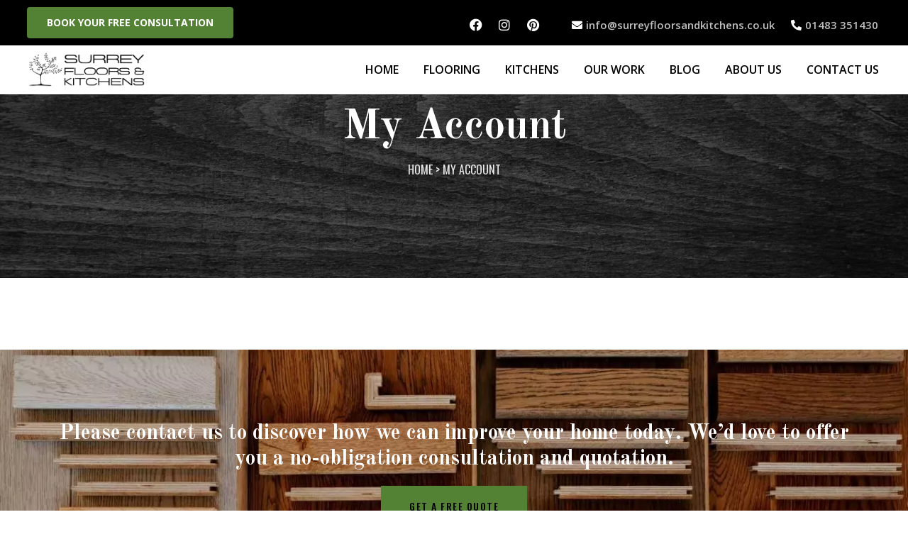

--- FILE ---
content_type: text/html; charset=UTF-8
request_url: https://surreyfloorsandkitchens.co.uk/my-account/
body_size: 22921
content:
<!doctype html>
<html lang="en-GB" prefix="og: https://ogp.me/ns#">
<head><meta charset="UTF-8"><script>if(navigator.userAgent.match(/MSIE|Internet Explorer/i)||navigator.userAgent.match(/Trident\/7\..*?rv:11/i)){var href=document.location.href;if(!href.match(/[?&]nowprocket/)){if(href.indexOf("?")==-1){if(href.indexOf("#")==-1){document.location.href=href+"?nowprocket=1"}else{document.location.href=href.replace("#","?nowprocket=1#")}}else{if(href.indexOf("#")==-1){document.location.href=href+"&nowprocket=1"}else{document.location.href=href.replace("#","&nowprocket=1#")}}}}</script><script>class RocketLazyLoadScripts{constructor(){this.v="1.2.5",this.triggerEvents=["keydown","mousedown","mousemove","touchmove","touchstart","touchend","wheel"],this.userEventHandler=this._triggerListener.bind(this),this.touchStartHandler=this._onTouchStart.bind(this),this.touchMoveHandler=this._onTouchMove.bind(this),this.touchEndHandler=this._onTouchEnd.bind(this),this.clickHandler=this._onClick.bind(this),this.interceptedClicks=[],this.interceptedClickListeners=[],this._interceptClickListeners(this),window.addEventListener("pageshow",e=>{this.persisted=e.persisted,this.everythingLoaded&&this._triggerLastFunctions()}),document.addEventListener("DOMContentLoaded",()=>{this._preconnect3rdParties()}),this.delayedScripts={normal:[],async:[],defer:[]},this.trash=[],this.allJQueries=[]}_addUserInteractionListener(e){if(document.hidden){e._triggerListener();return}this.triggerEvents.forEach(t=>window.addEventListener(t,e.userEventHandler,{passive:!0})),window.addEventListener("touchstart",e.touchStartHandler,{passive:!0}),window.addEventListener("mousedown",e.touchStartHandler),document.addEventListener("visibilitychange",e.userEventHandler)}_removeUserInteractionListener(){this.triggerEvents.forEach(e=>window.removeEventListener(e,this.userEventHandler,{passive:!0})),document.removeEventListener("visibilitychange",this.userEventHandler)}_onTouchStart(e){"HTML"!==e.target.tagName&&(window.addEventListener("touchend",this.touchEndHandler),window.addEventListener("mouseup",this.touchEndHandler),window.addEventListener("touchmove",this.touchMoveHandler,{passive:!0}),window.addEventListener("mousemove",this.touchMoveHandler),e.target.addEventListener("click",this.clickHandler),this._disableOtherEventListeners(e.target,!0),this._renameDOMAttribute(e.target,"onclick","rocket-onclick"),this._pendingClickStarted())}_onTouchMove(e){window.removeEventListener("touchend",this.touchEndHandler),window.removeEventListener("mouseup",this.touchEndHandler),window.removeEventListener("touchmove",this.touchMoveHandler,{passive:!0}),window.removeEventListener("mousemove",this.touchMoveHandler),e.target.removeEventListener("click",this.clickHandler),this._disableOtherEventListeners(e.target,!1),this._renameDOMAttribute(e.target,"rocket-onclick","onclick"),this._pendingClickFinished()}_onTouchEnd(){window.removeEventListener("touchend",this.touchEndHandler),window.removeEventListener("mouseup",this.touchEndHandler),window.removeEventListener("touchmove",this.touchMoveHandler,{passive:!0}),window.removeEventListener("mousemove",this.touchMoveHandler)}_onClick(e){e.target.removeEventListener("click",this.clickHandler),this._disableOtherEventListeners(e.target,!1),this._renameDOMAttribute(e.target,"rocket-onclick","onclick"),this.interceptedClicks.push(e),e.preventDefault(),e.stopPropagation(),e.stopImmediatePropagation(),this._pendingClickFinished()}_replayClicks(){window.removeEventListener("touchstart",this.touchStartHandler,{passive:!0}),window.removeEventListener("mousedown",this.touchStartHandler),this.interceptedClicks.forEach(e=>{e.target.dispatchEvent(new MouseEvent("click",{view:e.view,bubbles:!0,cancelable:!0}))})}_interceptClickListeners(e){EventTarget.prototype.addEventListenerBase=EventTarget.prototype.addEventListener,EventTarget.prototype.addEventListener=function(t,i,r){"click"!==t||e.windowLoaded||i===e.clickHandler||e.interceptedClickListeners.push({target:this,func:i,options:r}),this.addEventListenerBase(t,i,r)}}_disableOtherEventListeners(e,t){this.interceptedClickListeners.forEach(i=>{i.target===e&&(t?e.removeEventListener("click",i.func,i.options):e.addEventListener("click",i.func,i.options))}),e.parentNode!==document.documentElement&&this._disableOtherEventListeners(e.parentNode,t)}_waitForPendingClicks(){return new Promise(e=>{this._isClickPending?this._pendingClickFinished=e:e()})}_pendingClickStarted(){this._isClickPending=!0}_pendingClickFinished(){this._isClickPending=!1}_renameDOMAttribute(e,t,i){e.hasAttribute&&e.hasAttribute(t)&&(event.target.setAttribute(i,event.target.getAttribute(t)),event.target.removeAttribute(t))}_triggerListener(){this._removeUserInteractionListener(this),"loading"===document.readyState?document.addEventListener("DOMContentLoaded",this._loadEverythingNow.bind(this)):this._loadEverythingNow()}_preconnect3rdParties(){let e=[];document.querySelectorAll("script[type=rocketlazyloadscript][data-rocket-src]").forEach(t=>{let i=t.getAttribute("data-rocket-src");if(i&&0!==i.indexOf("data:")){0===i.indexOf("//")&&(i=location.protocol+i);try{let r=new URL(i).origin;r!==location.origin&&e.push({src:r,crossOrigin:t.crossOrigin||"module"===t.getAttribute("data-rocket-type")})}catch(n){}}}),e=[...new Map(e.map(e=>[JSON.stringify(e),e])).values()],this._batchInjectResourceHints(e,"preconnect")}async _loadEverythingNow(){this.lastBreath=Date.now(),this._delayEventListeners(this),this._delayJQueryReady(this),this._handleDocumentWrite(),this._registerAllDelayedScripts(),this._preloadAllScripts(),await this._loadScriptsFromList(this.delayedScripts.normal),await this._loadScriptsFromList(this.delayedScripts.defer),await this._loadScriptsFromList(this.delayedScripts.async);try{await this._triggerDOMContentLoaded(),await this._pendingWebpackRequests(this),await this._triggerWindowLoad()}catch(e){console.error(e)}window.dispatchEvent(new Event("rocket-allScriptsLoaded")),this.everythingLoaded=!0,this._waitForPendingClicks().then(()=>{this._replayClicks()}),this._emptyTrash()}_registerAllDelayedScripts(){document.querySelectorAll("script[type=rocketlazyloadscript]").forEach(e=>{e.hasAttribute("data-rocket-src")?e.hasAttribute("async")&&!1!==e.async?this.delayedScripts.async.push(e):e.hasAttribute("defer")&&!1!==e.defer||"module"===e.getAttribute("data-rocket-type")?this.delayedScripts.defer.push(e):this.delayedScripts.normal.push(e):this.delayedScripts.normal.push(e)})}async _transformScript(e){if(await this._littleBreath(),!0===e.noModule&&"noModule"in HTMLScriptElement.prototype){e.setAttribute("data-rocket-status","skipped");return}return new Promise(t=>{let i;function r(){(i||e).setAttribute("data-rocket-status","executed"),t()}try{if(navigator.userAgent.indexOf("Firefox/")>0||""===navigator.vendor)i=document.createElement("script"),[...e.attributes].forEach(e=>{let t=e.nodeName;"type"!==t&&("data-rocket-type"===t&&(t="type"),"data-rocket-src"===t&&(t="src"),i.setAttribute(t,e.nodeValue))}),e.text&&(i.text=e.text),i.hasAttribute("src")?(i.addEventListener("load",r),i.addEventListener("error",function(){i.setAttribute("data-rocket-status","failed"),t()}),setTimeout(()=>{i.isConnected||t()},1)):(i.text=e.text,r()),e.parentNode.replaceChild(i,e);else{let n=e.getAttribute("data-rocket-type"),s=e.getAttribute("data-rocket-src");n?(e.type=n,e.removeAttribute("data-rocket-type")):e.removeAttribute("type"),e.addEventListener("load",r),e.addEventListener("error",function(){e.setAttribute("data-rocket-status","failed"),t()}),s?(e.removeAttribute("data-rocket-src"),e.src=s):e.src="data:text/javascript;base64,"+window.btoa(unescape(encodeURIComponent(e.text)))}}catch(a){e.setAttribute("data-rocket-status","failed"),t()}})}async _loadScriptsFromList(e){let t=e.shift();return t&&t.isConnected?(await this._transformScript(t),this._loadScriptsFromList(e)):Promise.resolve()}_preloadAllScripts(){this._batchInjectResourceHints([...this.delayedScripts.normal,...this.delayedScripts.defer,...this.delayedScripts.async],"preload")}_batchInjectResourceHints(e,t){var i=document.createDocumentFragment();e.forEach(e=>{let r=e.getAttribute&&e.getAttribute("data-rocket-src")||e.src;if(r){let n=document.createElement("link");n.href=r,n.rel=t,"preconnect"!==t&&(n.as="script"),e.getAttribute&&"module"===e.getAttribute("data-rocket-type")&&(n.crossOrigin=!0),e.crossOrigin&&(n.crossOrigin=e.crossOrigin),e.integrity&&(n.integrity=e.integrity),i.appendChild(n),this.trash.push(n)}}),document.head.appendChild(i)}_delayEventListeners(e){let t={};function i(i,r){return t[r].eventsToRewrite.indexOf(i)>=0&&!e.everythingLoaded?"rocket-"+i:i}function r(e,r){var n;!t[n=e]&&(t[n]={originalFunctions:{add:n.addEventListener,remove:n.removeEventListener},eventsToRewrite:[]},n.addEventListener=function(){arguments[0]=i(arguments[0],n),t[n].originalFunctions.add.apply(n,arguments)},n.removeEventListener=function(){arguments[0]=i(arguments[0],n),t[n].originalFunctions.remove.apply(n,arguments)}),t[e].eventsToRewrite.push(r)}function n(t,i){let r=t[i];t[i]=null,Object.defineProperty(t,i,{get:()=>r||function(){},set(n){e.everythingLoaded?r=n:t["rocket"+i]=r=n}})}r(document,"DOMContentLoaded"),r(window,"DOMContentLoaded"),r(window,"load"),r(window,"pageshow"),r(document,"readystatechange"),n(document,"onreadystatechange"),n(window,"onload"),n(window,"onpageshow")}_delayJQueryReady(e){let t;function i(t){return e.everythingLoaded?t:t.split(" ").map(e=>"load"===e||0===e.indexOf("load.")?"rocket-jquery-load":e).join(" ")}function r(r){if(r&&r.fn&&!e.allJQueries.includes(r)){r.fn.ready=r.fn.init.prototype.ready=function(t){return e.domReadyFired?t.bind(document)(r):document.addEventListener("rocket-DOMContentLoaded",()=>t.bind(document)(r)),r([])};let n=r.fn.on;r.fn.on=r.fn.init.prototype.on=function(){return this[0]===window&&("string"==typeof arguments[0]||arguments[0]instanceof String?arguments[0]=i(arguments[0]):"object"==typeof arguments[0]&&Object.keys(arguments[0]).forEach(e=>{let t=arguments[0][e];delete arguments[0][e],arguments[0][i(e)]=t})),n.apply(this,arguments),this},e.allJQueries.push(r)}t=r}r(window.jQuery),Object.defineProperty(window,"jQuery",{get:()=>t,set(e){r(e)}})}async _pendingWebpackRequests(e){let t=document.querySelector("script[data-webpack]");async function i(){return new Promise(e=>{t.addEventListener("load",e),t.addEventListener("error",e)})}t&&(await i(),await e._requestAnimFrame(),await e._pendingWebpackRequests(e))}async _triggerDOMContentLoaded(){this.domReadyFired=!0,await this._littleBreath(),document.dispatchEvent(new Event("rocket-readystatechange")),await this._littleBreath(),document.rocketonreadystatechange&&document.rocketonreadystatechange(),await this._littleBreath(),document.dispatchEvent(new Event("rocket-DOMContentLoaded")),await this._littleBreath(),window.dispatchEvent(new Event("rocket-DOMContentLoaded"))}async _triggerWindowLoad(){await this._littleBreath(),document.dispatchEvent(new Event("rocket-readystatechange")),await this._littleBreath(),document.rocketonreadystatechange&&document.rocketonreadystatechange(),await this._littleBreath(),window.dispatchEvent(new Event("rocket-load")),await this._littleBreath(),window.rocketonload&&window.rocketonload(),await this._littleBreath(),this.allJQueries.forEach(e=>e(window).trigger("rocket-jquery-load")),await this._littleBreath();let e=new Event("rocket-pageshow");e.persisted=this.persisted,window.dispatchEvent(e),await this._littleBreath(),window.rocketonpageshow&&window.rocketonpageshow({persisted:this.persisted}),this.windowLoaded=!0}_triggerLastFunctions(){document.onreadystatechange&&document.onreadystatechange(),window.onload&&window.onload(),window.onpageshow&&window.onpageshow({persisted:this.persisted})}_handleDocumentWrite(){let e=new Map;document.write=document.writeln=function(t){let i=document.currentScript;i||console.error("WPRocket unable to document.write this: "+t);let r=document.createRange(),n=i.parentElement,s=e.get(i);void 0===s&&(s=i.nextSibling,e.set(i,s));let a=document.createDocumentFragment();r.setStart(a,0),a.appendChild(r.createContextualFragment(t)),n.insertBefore(a,s)}}async _littleBreath(){Date.now()-this.lastBreath>45&&(await this._requestAnimFrame(),this.lastBreath=Date.now())}async _requestAnimFrame(){return document.hidden?new Promise(e=>setTimeout(e)):new Promise(e=>requestAnimationFrame(e))}_emptyTrash(){this.trash.forEach(e=>e.remove())}static run(){let e=new RocketLazyLoadScripts;e._addUserInteractionListener(e)}}RocketLazyLoadScripts.run();</script>
	
	<meta name="viewport" content="width=device-width, initial-scale=1">
	<link rel="profile" href="https://gmpg.org/xfn/11">
		<style>img:is([sizes="auto" i], [sizes^="auto," i]) { contain-intrinsic-size: 3000px 1500px }</style>
	
<!-- Google Tag Manager for WordPress by gtm4wp.com -->
<script data-cfasync="false" data-pagespeed-no-defer>
	var gtm4wp_datalayer_name = "dataLayer";
	var dataLayer = dataLayer || [];
</script>
<!-- End Google Tag Manager for WordPress by gtm4wp.com -->
<!-- Search Engine Optimization by Rank Math - https://rankmath.com/ -->
<title>My account | Surrey Floors and Kitchens</title><link rel="preload" as="style" href="https://fonts.googleapis.com/css?family=Cinzel%3A100%2C100italic%2C200%2C200italic%2C300%2C300italic%2C400%2C400italic%2C500%2C500italic%2C600%2C600italic%2C700%2C700italic%2C800%2C800italic%2C900%2C900italic%7CRoboto%20Slab%3A100%2C100italic%2C200%2C200italic%2C300%2C300italic%2C400%2C400italic%2C500%2C500italic%2C600%2C600italic%2C700%2C700italic%2C800%2C800italic%2C900%2C900italic%7COpen%20Sans%3A100%2C100italic%2C200%2C200italic%2C300%2C300italic%2C400%2C400italic%2C500%2C500italic%2C600%2C600italic%2C700%2C700italic%2C800%2C800italic%2C900%2C900italic%7COswald%3A100%2C100italic%2C200%2C200italic%2C300%2C300italic%2C400%2C400italic%2C500%2C500italic%2C600%2C600italic%2C700%2C700italic%2C800%2C800italic%2C900%2C900italic%7COld%20Standard%20TT%3A100%2C100italic%2C200%2C200italic%2C300%2C300italic%2C400%2C400italic%2C500%2C500italic%2C600%2C600italic%2C700%2C700italic%2C800%2C800italic%2C900%2C900italic&#038;display=swap" /><link rel="stylesheet" href="https://fonts.googleapis.com/css?family=Cinzel%3A100%2C100italic%2C200%2C200italic%2C300%2C300italic%2C400%2C400italic%2C500%2C500italic%2C600%2C600italic%2C700%2C700italic%2C800%2C800italic%2C900%2C900italic%7CRoboto%20Slab%3A100%2C100italic%2C200%2C200italic%2C300%2C300italic%2C400%2C400italic%2C500%2C500italic%2C600%2C600italic%2C700%2C700italic%2C800%2C800italic%2C900%2C900italic%7COpen%20Sans%3A100%2C100italic%2C200%2C200italic%2C300%2C300italic%2C400%2C400italic%2C500%2C500italic%2C600%2C600italic%2C700%2C700italic%2C800%2C800italic%2C900%2C900italic%7COswald%3A100%2C100italic%2C200%2C200italic%2C300%2C300italic%2C400%2C400italic%2C500%2C500italic%2C600%2C600italic%2C700%2C700italic%2C800%2C800italic%2C900%2C900italic%7COld%20Standard%20TT%3A100%2C100italic%2C200%2C200italic%2C300%2C300italic%2C400%2C400italic%2C500%2C500italic%2C600%2C600italic%2C700%2C700italic%2C800%2C800italic%2C900%2C900italic&#038;display=swap" media="print" onload="this.media='all'" /><noscript><link rel="stylesheet" href="https://fonts.googleapis.com/css?family=Cinzel%3A100%2C100italic%2C200%2C200italic%2C300%2C300italic%2C400%2C400italic%2C500%2C500italic%2C600%2C600italic%2C700%2C700italic%2C800%2C800italic%2C900%2C900italic%7CRoboto%20Slab%3A100%2C100italic%2C200%2C200italic%2C300%2C300italic%2C400%2C400italic%2C500%2C500italic%2C600%2C600italic%2C700%2C700italic%2C800%2C800italic%2C900%2C900italic%7COpen%20Sans%3A100%2C100italic%2C200%2C200italic%2C300%2C300italic%2C400%2C400italic%2C500%2C500italic%2C600%2C600italic%2C700%2C700italic%2C800%2C800italic%2C900%2C900italic%7COswald%3A100%2C100italic%2C200%2C200italic%2C300%2C300italic%2C400%2C400italic%2C500%2C500italic%2C600%2C600italic%2C700%2C700italic%2C800%2C800italic%2C900%2C900italic%7COld%20Standard%20TT%3A100%2C100italic%2C200%2C200italic%2C300%2C300italic%2C400%2C400italic%2C500%2C500italic%2C600%2C600italic%2C700%2C700italic%2C800%2C800italic%2C900%2C900italic&#038;display=swap" /></noscript>
<link rel="preload" as="font" href="https://surreyfloorsandkitchens.co.uk/wp-content/plugins/elementor/assets/lib/font-awesome/webfonts/fa-brands-400.woff2" crossorigin>
<link rel="preload" as="font" href="https://surreyfloorsandkitchens.co.uk/wp-content/plugins/elementor/assets/lib/font-awesome/webfonts/fa-solid-900.woff2" crossorigin>
<meta name="description" content="/*! elementor - v3.12.0 - 29-03-2023 */ .elementor-heading-title{padding:0;margin:0;line-height:1}.elementor-widget-heading"/>
<meta name="robots" content="follow, index, max-snippet:-1, max-video-preview:-1, max-image-preview:large"/>
<link rel="canonical" href="https://surreyfloorsandkitchens.co.uk/my-account/" />
<meta property="og:locale" content="en_GB" />
<meta property="og:type" content="article" />
<meta property="og:title" content="My account | Surrey Floors and Kitchens" />
<meta property="og:description" content="/*! elementor - v3.12.0 - 29-03-2023 */ .elementor-heading-title{padding:0;margin:0;line-height:1}.elementor-widget-heading" />
<meta property="og:url" content="https://surreyfloorsandkitchens.co.uk/my-account/" />
<meta property="og:site_name" content="Surrey Floors and Kitchens" />
<meta property="og:updated_time" content="2023-04-03T11:19:17+00:00" />
<meta property="article:published_time" content="2023-03-27T13:35:02+00:00" />
<meta property="article:modified_time" content="2023-04-03T11:19:17+00:00" />
<meta name="twitter:card" content="summary_large_image" />
<meta name="twitter:title" content="My account | Surrey Floors and Kitchens" />
<meta name="twitter:description" content="/*! elementor - v3.12.0 - 29-03-2023 */ .elementor-heading-title{padding:0;margin:0;line-height:1}.elementor-widget-heading" />
<meta name="twitter:label1" content="Time to read" />
<meta name="twitter:data1" content="Less than a minute" />
<script type="application/ld+json" class="rank-math-schema">{"@context":"https://schema.org","@graph":[{"@type":"Place","@id":"https://surreyfloorsandkitchens.co.uk/#place","address":{"@type":"PostalAddress","streetAddress":"144 Connaught Road","addressLocality":"Brookwood","addressRegion":"Surrey","postalCode":"GU24 0AS"}},{"@type":["LocalBusiness","Organization"],"@id":"https://surreyfloorsandkitchens.co.uk/#organization","name":"Surrey Floors and Kitchens","url":"https://surreyfloorsandkitchens.co.uk","email":"info@surreyfloorsandkitchens.co.uk","address":{"@type":"PostalAddress","streetAddress":"144 Connaught Road","addressLocality":"Brookwood","addressRegion":"Surrey","postalCode":"GU24 0AS"},"logo":{"@type":"ImageObject","@id":"https://surreyfloorsandkitchens.co.uk/#logo","url":"https://surreyfloorsandkitchens.co.uk/wp-content/uploads/2023/03/Untitled-1262-x-893-px-3048-x-1536-px.png","contentUrl":"https://surreyfloorsandkitchens.co.uk/wp-content/uploads/2023/03/Untitled-1262-x-893-px-3048-x-1536-px.png","caption":"Surrey Floors and Kitchens","inLanguage":"en-GB","width":"3048","height":"899"},"openingHours":["Monday,Friday 09:00-17:00","Tuesday,Thursday 09:00-14:30","Saturday 09:00-14:00"],"location":{"@id":"https://surreyfloorsandkitchens.co.uk/#place"},"image":{"@id":"https://surreyfloorsandkitchens.co.uk/#logo"},"telephone":"01483351430"},{"@type":"WebSite","@id":"https://surreyfloorsandkitchens.co.uk/#website","url":"https://surreyfloorsandkitchens.co.uk","name":"Surrey Floors and Kitchens","alternateName":"SFK","publisher":{"@id":"https://surreyfloorsandkitchens.co.uk/#organization"},"inLanguage":"en-GB"},{"@type":"WebPage","@id":"https://surreyfloorsandkitchens.co.uk/my-account/#webpage","url":"https://surreyfloorsandkitchens.co.uk/my-account/","name":"My account | Surrey Floors and Kitchens","datePublished":"2023-03-27T13:35:02+00:00","dateModified":"2023-04-03T11:19:17+00:00","isPartOf":{"@id":"https://surreyfloorsandkitchens.co.uk/#website"},"inLanguage":"en-GB"},{"@type":"Person","@id":"https://surreyfloorsandkitchens.co.uk/author/surreyuser/","name":"Surreyuser","url":"https://surreyfloorsandkitchens.co.uk/author/surreyuser/","image":{"@type":"ImageObject","@id":"https://secure.gravatar.com/avatar/f028d9cc4263271e77832bbfcc4ca839?s=96&amp;d=mm&amp;r=g","url":"https://secure.gravatar.com/avatar/f028d9cc4263271e77832bbfcc4ca839?s=96&amp;d=mm&amp;r=g","caption":"Surreyuser","inLanguage":"en-GB"},"worksFor":{"@id":"https://surreyfloorsandkitchens.co.uk/#organization"}},{"@type":"Article","headline":"My account | Surrey Floors and Kitchens","datePublished":"2023-03-27T13:35:02+00:00","dateModified":"2023-04-03T11:19:17+00:00","author":{"@id":"https://surreyfloorsandkitchens.co.uk/author/surreyuser/","name":"Surreyuser"},"publisher":{"@id":"https://surreyfloorsandkitchens.co.uk/#organization"},"description":"/*! elementor - v3.12.0 - 29-03-2023 */ .elementor-heading-title{padding:0;margin:0;line-height:1}.elementor-widget-heading","name":"My account | Surrey Floors and Kitchens","@id":"https://surreyfloorsandkitchens.co.uk/my-account/#richSnippet","isPartOf":{"@id":"https://surreyfloorsandkitchens.co.uk/my-account/#webpage"},"inLanguage":"en-GB","mainEntityOfPage":{"@id":"https://surreyfloorsandkitchens.co.uk/my-account/#webpage"}}]}</script>
<!-- /Rank Math WordPress SEO plugin -->

<link rel='dns-prefetch' href='//www.googletagmanager.com' />
<link rel='dns-prefetch' href='//fonts.gstatic.com' />
<link rel='dns-prefetch' href='//fonts.googleapis.com' />
<link rel='dns-prefetch' href='//cdn.trustindex.io' />
<link href='https://fonts.gstatic.com' crossorigin rel='preconnect' />
<link rel="alternate" type="application/rss+xml" title="Surrey Floors and Kitchens &raquo; Feed" href="https://surreyfloorsandkitchens.co.uk/feed/" />
<link rel="alternate" type="application/rss+xml" title="Surrey Floors and Kitchens &raquo; Comments Feed" href="https://surreyfloorsandkitchens.co.uk/comments/feed/" />
<script type="rocketlazyloadscript">
window._wpemojiSettings = {"baseUrl":"https:\/\/s.w.org\/images\/core\/emoji\/15.0.3\/72x72\/","ext":".png","svgUrl":"https:\/\/s.w.org\/images\/core\/emoji\/15.0.3\/svg\/","svgExt":".svg","source":{"concatemoji":"https:\/\/surreyfloorsandkitchens.co.uk\/wp-includes\/js\/wp-emoji-release.min.js?ver=6.7.2"}};
/*! This file is auto-generated */
!function(i,n){var o,s,e;function c(e){try{var t={supportTests:e,timestamp:(new Date).valueOf()};sessionStorage.setItem(o,JSON.stringify(t))}catch(e){}}function p(e,t,n){e.clearRect(0,0,e.canvas.width,e.canvas.height),e.fillText(t,0,0);var t=new Uint32Array(e.getImageData(0,0,e.canvas.width,e.canvas.height).data),r=(e.clearRect(0,0,e.canvas.width,e.canvas.height),e.fillText(n,0,0),new Uint32Array(e.getImageData(0,0,e.canvas.width,e.canvas.height).data));return t.every(function(e,t){return e===r[t]})}function u(e,t,n){switch(t){case"flag":return n(e,"\ud83c\udff3\ufe0f\u200d\u26a7\ufe0f","\ud83c\udff3\ufe0f\u200b\u26a7\ufe0f")?!1:!n(e,"\ud83c\uddfa\ud83c\uddf3","\ud83c\uddfa\u200b\ud83c\uddf3")&&!n(e,"\ud83c\udff4\udb40\udc67\udb40\udc62\udb40\udc65\udb40\udc6e\udb40\udc67\udb40\udc7f","\ud83c\udff4\u200b\udb40\udc67\u200b\udb40\udc62\u200b\udb40\udc65\u200b\udb40\udc6e\u200b\udb40\udc67\u200b\udb40\udc7f");case"emoji":return!n(e,"\ud83d\udc26\u200d\u2b1b","\ud83d\udc26\u200b\u2b1b")}return!1}function f(e,t,n){var r="undefined"!=typeof WorkerGlobalScope&&self instanceof WorkerGlobalScope?new OffscreenCanvas(300,150):i.createElement("canvas"),a=r.getContext("2d",{willReadFrequently:!0}),o=(a.textBaseline="top",a.font="600 32px Arial",{});return e.forEach(function(e){o[e]=t(a,e,n)}),o}function t(e){var t=i.createElement("script");t.src=e,t.defer=!0,i.head.appendChild(t)}"undefined"!=typeof Promise&&(o="wpEmojiSettingsSupports",s=["flag","emoji"],n.supports={everything:!0,everythingExceptFlag:!0},e=new Promise(function(e){i.addEventListener("DOMContentLoaded",e,{once:!0})}),new Promise(function(t){var n=function(){try{var e=JSON.parse(sessionStorage.getItem(o));if("object"==typeof e&&"number"==typeof e.timestamp&&(new Date).valueOf()<e.timestamp+604800&&"object"==typeof e.supportTests)return e.supportTests}catch(e){}return null}();if(!n){if("undefined"!=typeof Worker&&"undefined"!=typeof OffscreenCanvas&&"undefined"!=typeof URL&&URL.createObjectURL&&"undefined"!=typeof Blob)try{var e="postMessage("+f.toString()+"("+[JSON.stringify(s),u.toString(),p.toString()].join(",")+"));",r=new Blob([e],{type:"text/javascript"}),a=new Worker(URL.createObjectURL(r),{name:"wpTestEmojiSupports"});return void(a.onmessage=function(e){c(n=e.data),a.terminate(),t(n)})}catch(e){}c(n=f(s,u,p))}t(n)}).then(function(e){for(var t in e)n.supports[t]=e[t],n.supports.everything=n.supports.everything&&n.supports[t],"flag"!==t&&(n.supports.everythingExceptFlag=n.supports.everythingExceptFlag&&n.supports[t]);n.supports.everythingExceptFlag=n.supports.everythingExceptFlag&&!n.supports.flag,n.DOMReady=!1,n.readyCallback=function(){n.DOMReady=!0}}).then(function(){return e}).then(function(){var e;n.supports.everything||(n.readyCallback(),(e=n.source||{}).concatemoji?t(e.concatemoji):e.wpemoji&&e.twemoji&&(t(e.twemoji),t(e.wpemoji)))}))}((window,document),window._wpemojiSettings);
</script>
<style id='wp-emoji-styles-inline-css'>

	img.wp-smiley, img.emoji {
		display: inline !important;
		border: none !important;
		box-shadow: none !important;
		height: 1em !important;
		width: 1em !important;
		margin: 0 0.07em !important;
		vertical-align: -0.1em !important;
		background: none !important;
		padding: 0 !important;
	}
</style>
<style id='classic-theme-styles-inline-css'>
/*! This file is auto-generated */
.wp-block-button__link{color:#fff;background-color:#32373c;border-radius:9999px;box-shadow:none;text-decoration:none;padding:calc(.667em + 2px) calc(1.333em + 2px);font-size:1.125em}.wp-block-file__button{background:#32373c;color:#fff;text-decoration:none}
</style>
<style id='global-styles-inline-css'>
:root{--wp--preset--aspect-ratio--square: 1;--wp--preset--aspect-ratio--4-3: 4/3;--wp--preset--aspect-ratio--3-4: 3/4;--wp--preset--aspect-ratio--3-2: 3/2;--wp--preset--aspect-ratio--2-3: 2/3;--wp--preset--aspect-ratio--16-9: 16/9;--wp--preset--aspect-ratio--9-16: 9/16;--wp--preset--color--black: #000000;--wp--preset--color--cyan-bluish-gray: #abb8c3;--wp--preset--color--white: #ffffff;--wp--preset--color--pale-pink: #f78da7;--wp--preset--color--vivid-red: #cf2e2e;--wp--preset--color--luminous-vivid-orange: #ff6900;--wp--preset--color--luminous-vivid-amber: #fcb900;--wp--preset--color--light-green-cyan: #7bdcb5;--wp--preset--color--vivid-green-cyan: #00d084;--wp--preset--color--pale-cyan-blue: #8ed1fc;--wp--preset--color--vivid-cyan-blue: #0693e3;--wp--preset--color--vivid-purple: #9b51e0;--wp--preset--gradient--vivid-cyan-blue-to-vivid-purple: linear-gradient(135deg,rgba(6,147,227,1) 0%,rgb(155,81,224) 100%);--wp--preset--gradient--light-green-cyan-to-vivid-green-cyan: linear-gradient(135deg,rgb(122,220,180) 0%,rgb(0,208,130) 100%);--wp--preset--gradient--luminous-vivid-amber-to-luminous-vivid-orange: linear-gradient(135deg,rgba(252,185,0,1) 0%,rgba(255,105,0,1) 100%);--wp--preset--gradient--luminous-vivid-orange-to-vivid-red: linear-gradient(135deg,rgba(255,105,0,1) 0%,rgb(207,46,46) 100%);--wp--preset--gradient--very-light-gray-to-cyan-bluish-gray: linear-gradient(135deg,rgb(238,238,238) 0%,rgb(169,184,195) 100%);--wp--preset--gradient--cool-to-warm-spectrum: linear-gradient(135deg,rgb(74,234,220) 0%,rgb(151,120,209) 20%,rgb(207,42,186) 40%,rgb(238,44,130) 60%,rgb(251,105,98) 80%,rgb(254,248,76) 100%);--wp--preset--gradient--blush-light-purple: linear-gradient(135deg,rgb(255,206,236) 0%,rgb(152,150,240) 100%);--wp--preset--gradient--blush-bordeaux: linear-gradient(135deg,rgb(254,205,165) 0%,rgb(254,45,45) 50%,rgb(107,0,62) 100%);--wp--preset--gradient--luminous-dusk: linear-gradient(135deg,rgb(255,203,112) 0%,rgb(199,81,192) 50%,rgb(65,88,208) 100%);--wp--preset--gradient--pale-ocean: linear-gradient(135deg,rgb(255,245,203) 0%,rgb(182,227,212) 50%,rgb(51,167,181) 100%);--wp--preset--gradient--electric-grass: linear-gradient(135deg,rgb(202,248,128) 0%,rgb(113,206,126) 100%);--wp--preset--gradient--midnight: linear-gradient(135deg,rgb(2,3,129) 0%,rgb(40,116,252) 100%);--wp--preset--font-size--small: 13px;--wp--preset--font-size--medium: 20px;--wp--preset--font-size--large: 36px;--wp--preset--font-size--x-large: 42px;--wp--preset--spacing--20: 0.44rem;--wp--preset--spacing--30: 0.67rem;--wp--preset--spacing--40: 1rem;--wp--preset--spacing--50: 1.5rem;--wp--preset--spacing--60: 2.25rem;--wp--preset--spacing--70: 3.38rem;--wp--preset--spacing--80: 5.06rem;--wp--preset--shadow--natural: 6px 6px 9px rgba(0, 0, 0, 0.2);--wp--preset--shadow--deep: 12px 12px 50px rgba(0, 0, 0, 0.4);--wp--preset--shadow--sharp: 6px 6px 0px rgba(0, 0, 0, 0.2);--wp--preset--shadow--outlined: 6px 6px 0px -3px rgba(255, 255, 255, 1), 6px 6px rgba(0, 0, 0, 1);--wp--preset--shadow--crisp: 6px 6px 0px rgba(0, 0, 0, 1);}:where(.is-layout-flex){gap: 0.5em;}:where(.is-layout-grid){gap: 0.5em;}body .is-layout-flex{display: flex;}.is-layout-flex{flex-wrap: wrap;align-items: center;}.is-layout-flex > :is(*, div){margin: 0;}body .is-layout-grid{display: grid;}.is-layout-grid > :is(*, div){margin: 0;}:where(.wp-block-columns.is-layout-flex){gap: 2em;}:where(.wp-block-columns.is-layout-grid){gap: 2em;}:where(.wp-block-post-template.is-layout-flex){gap: 1.25em;}:where(.wp-block-post-template.is-layout-grid){gap: 1.25em;}.has-black-color{color: var(--wp--preset--color--black) !important;}.has-cyan-bluish-gray-color{color: var(--wp--preset--color--cyan-bluish-gray) !important;}.has-white-color{color: var(--wp--preset--color--white) !important;}.has-pale-pink-color{color: var(--wp--preset--color--pale-pink) !important;}.has-vivid-red-color{color: var(--wp--preset--color--vivid-red) !important;}.has-luminous-vivid-orange-color{color: var(--wp--preset--color--luminous-vivid-orange) !important;}.has-luminous-vivid-amber-color{color: var(--wp--preset--color--luminous-vivid-amber) !important;}.has-light-green-cyan-color{color: var(--wp--preset--color--light-green-cyan) !important;}.has-vivid-green-cyan-color{color: var(--wp--preset--color--vivid-green-cyan) !important;}.has-pale-cyan-blue-color{color: var(--wp--preset--color--pale-cyan-blue) !important;}.has-vivid-cyan-blue-color{color: var(--wp--preset--color--vivid-cyan-blue) !important;}.has-vivid-purple-color{color: var(--wp--preset--color--vivid-purple) !important;}.has-black-background-color{background-color: var(--wp--preset--color--black) !important;}.has-cyan-bluish-gray-background-color{background-color: var(--wp--preset--color--cyan-bluish-gray) !important;}.has-white-background-color{background-color: var(--wp--preset--color--white) !important;}.has-pale-pink-background-color{background-color: var(--wp--preset--color--pale-pink) !important;}.has-vivid-red-background-color{background-color: var(--wp--preset--color--vivid-red) !important;}.has-luminous-vivid-orange-background-color{background-color: var(--wp--preset--color--luminous-vivid-orange) !important;}.has-luminous-vivid-amber-background-color{background-color: var(--wp--preset--color--luminous-vivid-amber) !important;}.has-light-green-cyan-background-color{background-color: var(--wp--preset--color--light-green-cyan) !important;}.has-vivid-green-cyan-background-color{background-color: var(--wp--preset--color--vivid-green-cyan) !important;}.has-pale-cyan-blue-background-color{background-color: var(--wp--preset--color--pale-cyan-blue) !important;}.has-vivid-cyan-blue-background-color{background-color: var(--wp--preset--color--vivid-cyan-blue) !important;}.has-vivid-purple-background-color{background-color: var(--wp--preset--color--vivid-purple) !important;}.has-black-border-color{border-color: var(--wp--preset--color--black) !important;}.has-cyan-bluish-gray-border-color{border-color: var(--wp--preset--color--cyan-bluish-gray) !important;}.has-white-border-color{border-color: var(--wp--preset--color--white) !important;}.has-pale-pink-border-color{border-color: var(--wp--preset--color--pale-pink) !important;}.has-vivid-red-border-color{border-color: var(--wp--preset--color--vivid-red) !important;}.has-luminous-vivid-orange-border-color{border-color: var(--wp--preset--color--luminous-vivid-orange) !important;}.has-luminous-vivid-amber-border-color{border-color: var(--wp--preset--color--luminous-vivid-amber) !important;}.has-light-green-cyan-border-color{border-color: var(--wp--preset--color--light-green-cyan) !important;}.has-vivid-green-cyan-border-color{border-color: var(--wp--preset--color--vivid-green-cyan) !important;}.has-pale-cyan-blue-border-color{border-color: var(--wp--preset--color--pale-cyan-blue) !important;}.has-vivid-cyan-blue-border-color{border-color: var(--wp--preset--color--vivid-cyan-blue) !important;}.has-vivid-purple-border-color{border-color: var(--wp--preset--color--vivid-purple) !important;}.has-vivid-cyan-blue-to-vivid-purple-gradient-background{background: var(--wp--preset--gradient--vivid-cyan-blue-to-vivid-purple) !important;}.has-light-green-cyan-to-vivid-green-cyan-gradient-background{background: var(--wp--preset--gradient--light-green-cyan-to-vivid-green-cyan) !important;}.has-luminous-vivid-amber-to-luminous-vivid-orange-gradient-background{background: var(--wp--preset--gradient--luminous-vivid-amber-to-luminous-vivid-orange) !important;}.has-luminous-vivid-orange-to-vivid-red-gradient-background{background: var(--wp--preset--gradient--luminous-vivid-orange-to-vivid-red) !important;}.has-very-light-gray-to-cyan-bluish-gray-gradient-background{background: var(--wp--preset--gradient--very-light-gray-to-cyan-bluish-gray) !important;}.has-cool-to-warm-spectrum-gradient-background{background: var(--wp--preset--gradient--cool-to-warm-spectrum) !important;}.has-blush-light-purple-gradient-background{background: var(--wp--preset--gradient--blush-light-purple) !important;}.has-blush-bordeaux-gradient-background{background: var(--wp--preset--gradient--blush-bordeaux) !important;}.has-luminous-dusk-gradient-background{background: var(--wp--preset--gradient--luminous-dusk) !important;}.has-pale-ocean-gradient-background{background: var(--wp--preset--gradient--pale-ocean) !important;}.has-electric-grass-gradient-background{background: var(--wp--preset--gradient--electric-grass) !important;}.has-midnight-gradient-background{background: var(--wp--preset--gradient--midnight) !important;}.has-small-font-size{font-size: var(--wp--preset--font-size--small) !important;}.has-medium-font-size{font-size: var(--wp--preset--font-size--medium) !important;}.has-large-font-size{font-size: var(--wp--preset--font-size--large) !important;}.has-x-large-font-size{font-size: var(--wp--preset--font-size--x-large) !important;}
:where(.wp-block-post-template.is-layout-flex){gap: 1.25em;}:where(.wp-block-post-template.is-layout-grid){gap: 1.25em;}
:where(.wp-block-columns.is-layout-flex){gap: 2em;}:where(.wp-block-columns.is-layout-grid){gap: 2em;}
:root :where(.wp-block-pullquote){font-size: 1.5em;line-height: 1.6;}
</style>
<link rel='stylesheet' id='hello-elementor-css' href='https://surreyfloorsandkitchens.co.uk/wp-content/themes/hello-elementor/style.min.css?ver=3.1.1' media='all' />
<link rel='stylesheet' id='hello-elementor-theme-style-css' href='https://surreyfloorsandkitchens.co.uk/wp-content/themes/hello-elementor/theme.min.css?ver=3.1.1' media='all' />
<link rel='stylesheet' id='hello-elementor-header-footer-css' href='https://surreyfloorsandkitchens.co.uk/wp-content/themes/hello-elementor/header-footer.min.css?ver=3.1.1' media='all' />
<link rel='stylesheet' id='elementor-frontend-css' href='https://surreyfloorsandkitchens.co.uk/wp-content/uploads/elementor/css/custom-frontend.min.css?ver=1752782074' media='all' />
<link rel='stylesheet' id='elementor-post-172-css' href='https://surreyfloorsandkitchens.co.uk/wp-content/uploads/elementor/css/post-172.css?ver=1752782075' media='all' />
<link rel='stylesheet' id='widget-social-icons-css' href='https://surreyfloorsandkitchens.co.uk/wp-content/plugins/elementor/assets/css/widget-social-icons.min.css?ver=3.27.6' media='all' />
<link rel='stylesheet' id='e-apple-webkit-css' href='https://surreyfloorsandkitchens.co.uk/wp-content/uploads/elementor/css/custom-apple-webkit.min.css?ver=1752782074' media='all' />
<link rel='stylesheet' id='widget-icon-list-css' href='https://surreyfloorsandkitchens.co.uk/wp-content/uploads/elementor/css/custom-widget-icon-list.min.css?ver=1752782075' media='all' />
<link rel='stylesheet' id='widget-image-css' href='https://surreyfloorsandkitchens.co.uk/wp-content/plugins/elementor/assets/css/widget-image.min.css?ver=3.27.6' media='all' />
<link rel='stylesheet' id='widget-nav-menu-css' href='https://surreyfloorsandkitchens.co.uk/wp-content/uploads/elementor/css/custom-pro-widget-nav-menu.min.css?ver=1752782076' media='all' />
<link rel='stylesheet' id='e-sticky-css' href='https://surreyfloorsandkitchens.co.uk/wp-content/plugins/elementor-pro/assets/css/modules/sticky.min.css?ver=3.27.0' media='all' />
<link rel='stylesheet' id='widget-heading-css' href='https://surreyfloorsandkitchens.co.uk/wp-content/plugins/elementor/assets/css/widget-heading.min.css?ver=3.27.6' media='all' />
<link rel='stylesheet' id='widget-divider-css' href='https://surreyfloorsandkitchens.co.uk/wp-content/plugins/elementor/assets/css/widget-divider.min.css?ver=3.27.6' media='all' />
<link rel='stylesheet' id='widget-text-editor-css' href='https://surreyfloorsandkitchens.co.uk/wp-content/plugins/elementor/assets/css/widget-text-editor.min.css?ver=3.27.6' media='all' />
<link data-minify="1" rel='stylesheet' id='elementor-icons-css' href='https://surreyfloorsandkitchens.co.uk/wp-content/cache/min/1/wp-content/plugins/elementor/assets/lib/eicons/css/elementor-icons.min.css?ver=1752782077' media='all' />
<link rel='stylesheet' id='elementor-post-170-css' href='https://surreyfloorsandkitchens.co.uk/wp-content/cache/background-css/surreyfloorsandkitchens.co.uk/wp-content/uploads/elementor/css/post-170.css?ver=1752782114&wpr_t=1768452262' media='all' />
<link rel='stylesheet' id='elementor-post-177-css' href='https://surreyfloorsandkitchens.co.uk/wp-content/uploads/elementor/css/post-177.css?ver=1752782076' media='all' />
<link rel='stylesheet' id='elementor-post-183-css' href='https://surreyfloorsandkitchens.co.uk/wp-content/uploads/elementor/css/post-183.css?ver=1765187772' media='all' />
<style id='akismet-widget-style-inline-css'>

			.a-stats {
				--akismet-color-mid-green: #357b49;
				--akismet-color-white: #fff;
				--akismet-color-light-grey: #f6f7f7;

				max-width: 350px;
				width: auto;
			}

			.a-stats * {
				all: unset;
				box-sizing: border-box;
			}

			.a-stats strong {
				font-weight: 600;
			}

			.a-stats a.a-stats__link,
			.a-stats a.a-stats__link:visited,
			.a-stats a.a-stats__link:active {
				background: var(--akismet-color-mid-green);
				border: none;
				box-shadow: none;
				border-radius: 8px;
				color: var(--akismet-color-white);
				cursor: pointer;
				display: block;
				font-family: -apple-system, BlinkMacSystemFont, 'Segoe UI', 'Roboto', 'Oxygen-Sans', 'Ubuntu', 'Cantarell', 'Helvetica Neue', sans-serif;
				font-weight: 500;
				padding: 12px;
				text-align: center;
				text-decoration: none;
				transition: all 0.2s ease;
			}

			/* Extra specificity to deal with TwentyTwentyOne focus style */
			.widget .a-stats a.a-stats__link:focus {
				background: var(--akismet-color-mid-green);
				color: var(--akismet-color-white);
				text-decoration: none;
			}

			.a-stats a.a-stats__link:hover {
				filter: brightness(110%);
				box-shadow: 0 4px 12px rgba(0, 0, 0, 0.06), 0 0 2px rgba(0, 0, 0, 0.16);
			}

			.a-stats .count {
				color: var(--akismet-color-white);
				display: block;
				font-size: 1.5em;
				line-height: 1.4;
				padding: 0 13px;
				white-space: nowrap;
			}
		
</style>
<link data-minify="1" rel='stylesheet' id='skb-cife-elegant_icon-css' href='https://surreyfloorsandkitchens.co.uk/wp-content/cache/min/1/wp-content/plugins/skyboot-custom-icons-for-elementor/assets/css/elegant.css?ver=1752782077' media='all' />
<link data-minify="1" rel='stylesheet' id='skb-cife-linearicons_icon-css' href='https://surreyfloorsandkitchens.co.uk/wp-content/cache/min/1/wp-content/plugins/skyboot-custom-icons-for-elementor/assets/css/linearicons.css?ver=1752782077' media='all' />
<link data-minify="1" rel='stylesheet' id='skb-cife-themify_icon-css' href='https://surreyfloorsandkitchens.co.uk/wp-content/cache/min/1/wp-content/plugins/skyboot-custom-icons-for-elementor/assets/css/themify.css?ver=1752782077' media='all' />
<style id='rocket-lazyload-inline-css'>
.rll-youtube-player{position:relative;padding-bottom:56.23%;height:0;overflow:hidden;max-width:100%;}.rll-youtube-player:focus-within{outline: 2px solid currentColor;outline-offset: 5px;}.rll-youtube-player iframe{position:absolute;top:0;left:0;width:100%;height:100%;z-index:100;background:0 0}.rll-youtube-player img{bottom:0;display:block;left:0;margin:auto;max-width:100%;width:100%;position:absolute;right:0;top:0;border:none;height:auto;-webkit-transition:.4s all;-moz-transition:.4s all;transition:.4s all}.rll-youtube-player img:hover{-webkit-filter:brightness(75%)}.rll-youtube-player .play{height:100%;width:100%;left:0;top:0;position:absolute;background:var(--wpr-bg-7af40e6f-c214-4686-9814-f81d6041bc2e) no-repeat center;background-color: transparent !important;cursor:pointer;border:none;}
</style>

<link rel='stylesheet' id='elementor-icons-shared-0-css' href='https://surreyfloorsandkitchens.co.uk/wp-content/plugins/elementor/assets/lib/font-awesome/css/fontawesome.min.css?ver=5.15.3' media='all' />
<link data-minify="1" rel='stylesheet' id='elementor-icons-fa-brands-css' href='https://surreyfloorsandkitchens.co.uk/wp-content/cache/min/1/wp-content/plugins/elementor/assets/lib/font-awesome/css/brands.min.css?ver=1752782077' media='all' />
<link data-minify="1" rel='stylesheet' id='elementor-icons-fa-solid-css' href='https://surreyfloorsandkitchens.co.uk/wp-content/cache/min/1/wp-content/plugins/elementor/assets/lib/font-awesome/css/solid.min.css?ver=1752782077' media='all' />
<link data-minify="1" rel='stylesheet' id='elementor-icons-skb_cife-elegant-icon-css' href='https://surreyfloorsandkitchens.co.uk/wp-content/cache/min/1/wp-content/plugins/skyboot-custom-icons-for-elementor/assets/css/elegant.css?ver=1752782077' media='all' />
<link rel="preconnect" href="https://fonts.gstatic.com/" crossorigin><script type="rocketlazyloadscript" data-rocket-src="https://surreyfloorsandkitchens.co.uk/wp-includes/js/jquery/jquery.min.js?ver=3.7.1" id="jquery-core-js" defer></script>
<script type="rocketlazyloadscript" data-rocket-src="https://surreyfloorsandkitchens.co.uk/wp-includes/js/jquery/jquery-migrate.min.js?ver=3.4.1" id="jquery-migrate-js" defer></script>

<!-- Google tag (gtag.js) snippet added by Site Kit -->

<!-- Google Analytics snippet added by Site Kit -->
<script type="rocketlazyloadscript" data-rocket-src="https://www.googletagmanager.com/gtag/js?id=GT-TW5C3BR" id="google_gtagjs-js" async></script>
<script type="rocketlazyloadscript" id="google_gtagjs-js-after">
window.dataLayer = window.dataLayer || [];function gtag(){dataLayer.push(arguments);}
gtag("set","linker",{"domains":["surreyfloorsandkitchens.co.uk"]});
gtag("js", new Date());
gtag("set", "developer_id.dZTNiMT", true);
gtag("config", "GT-TW5C3BR");
</script>

<!-- End Google tag (gtag.js) snippet added by Site Kit -->
<link rel="https://api.w.org/" href="https://surreyfloorsandkitchens.co.uk/wp-json/" /><link rel="alternate" title="JSON" type="application/json" href="https://surreyfloorsandkitchens.co.uk/wp-json/wp/v2/pages/170" /><link rel="EditURI" type="application/rsd+xml" title="RSD" href="https://surreyfloorsandkitchens.co.uk/xmlrpc.php?rsd" />
<meta name="generator" content="WordPress 6.7.2" />
<link rel='shortlink' href='https://surreyfloorsandkitchens.co.uk/?p=170' />
<link rel="alternate" title="oEmbed (JSON)" type="application/json+oembed" href="https://surreyfloorsandkitchens.co.uk/wp-json/oembed/1.0/embed?url=https%3A%2F%2Fsurreyfloorsandkitchens.co.uk%2Fmy-account%2F" />
<link rel="alternate" title="oEmbed (XML)" type="text/xml+oembed" href="https://surreyfloorsandkitchens.co.uk/wp-json/oembed/1.0/embed?url=https%3A%2F%2Fsurreyfloorsandkitchens.co.uk%2Fmy-account%2F&#038;format=xml" />
<meta name="generator" content="Site Kit by Google 1.146.0" /><meta name="generator" content="performance-lab 3.9.0; plugins: ">

<!-- Google Tag Manager for WordPress by gtm4wp.com -->
<!-- GTM Container placement set to off -->
<script data-cfasync="false" data-pagespeed-no-defer type="text/javascript">
	var dataLayer_content = {"pagePostType":"page","pagePostType2":"single-page","pagePostAuthor":"Surreyuser"};
	dataLayer.push( dataLayer_content );
</script>
<script type="rocketlazyloadscript">
	console.warn && console.warn("[GTM4WP] Google Tag Manager container code placement set to OFF !!!");
	console.warn && console.warn("[GTM4WP] Data layer codes are active but GTM container must be loaded using custom coding !!!");
</script>
<!-- End Google Tag Manager for WordPress by gtm4wp.com --><meta name="generator" content="Elementor 3.27.6; features: additional_custom_breakpoints; settings: css_print_method-external, google_font-enabled, font_display-swap">
<!-- Google Tag Manager -->
<script type="rocketlazyloadscript">(function(w,d,s,l,i){w[l]=w[l]||[];w[l].push({'gtm.start':
new Date().getTime(),event:'gtm.js'});var f=d.getElementsByTagName(s)[0],
j=d.createElement(s),dl=l!='dataLayer'?'&l='+l:'';j.async=true;j.src=
'https://www.googletagmanager.com/gtm.js?id='+i+dl;f.parentNode.insertBefore(j,f);
})(window,document,'script','dataLayer','GTM-MLBQHCR3');</script>
<!-- End Google Tag Manager -->
<meta name="p:domain_verify" content="628d06ec8d02ef1e7975e76016a94902"/>
			<style>
				.e-con.e-parent:nth-of-type(n+4):not(.e-lazyloaded):not(.e-no-lazyload),
				.e-con.e-parent:nth-of-type(n+4):not(.e-lazyloaded):not(.e-no-lazyload) * {
					background-image: none !important;
				}
				@media screen and (max-height: 1024px) {
					.e-con.e-parent:nth-of-type(n+3):not(.e-lazyloaded):not(.e-no-lazyload),
					.e-con.e-parent:nth-of-type(n+3):not(.e-lazyloaded):not(.e-no-lazyload) * {
						background-image: none !important;
					}
				}
				@media screen and (max-height: 640px) {
					.e-con.e-parent:nth-of-type(n+2):not(.e-lazyloaded):not(.e-no-lazyload),
					.e-con.e-parent:nth-of-type(n+2):not(.e-lazyloaded):not(.e-no-lazyload) * {
						background-image: none !important;
					}
				}
			</style>
			<link rel="icon" href="https://surreyfloorsandkitchens.co.uk/wp-content/uploads/2023/03/cropped-Untitled-1262-x-893-px-3048-x-1536-px-32x32.png" sizes="32x32" />
<link rel="icon" href="https://surreyfloorsandkitchens.co.uk/wp-content/uploads/2023/03/cropped-Untitled-1262-x-893-px-3048-x-1536-px-192x192.png" sizes="192x192" />
<link rel="apple-touch-icon" href="https://surreyfloorsandkitchens.co.uk/wp-content/uploads/2023/03/cropped-Untitled-1262-x-893-px-3048-x-1536-px-180x180.png" />
<meta name="msapplication-TileImage" content="https://surreyfloorsandkitchens.co.uk/wp-content/uploads/2023/03/cropped-Untitled-1262-x-893-px-3048-x-1536-px-270x270.png" />
<noscript><style id="rocket-lazyload-nojs-css">.rll-youtube-player, [data-lazy-src]{display:none !important;}</style></noscript><style id="wpr-lazyload-bg-container"></style><style id="wpr-lazyload-bg-exclusion"></style>
<noscript>
<style id="wpr-lazyload-bg-nostyle">.elementor-170 .elementor-element.elementor-element-6d595c9:not(.elementor-motion-effects-element-type-background), .elementor-170 .elementor-element.elementor-element-6d595c9 > .elementor-motion-effects-container > .elementor-motion-effects-layer{--wpr-bg-0eafe956-c4b8-4e9e-ba32-a22e4641253b: url('https://surreyfloorsandkitchens.co.uk/wp-content/uploads/2023/03/rustic-black-wood-textured-background-2022-12-16-01-04-36-utc-scaled-1.jpg');}.elementor-170 .elementor-element.elementor-element-9afb0a0:not(.elementor-motion-effects-element-type-background), .elementor-170 .elementor-element.elementor-element-9afb0a0 > .elementor-motion-effects-container > .elementor-motion-effects-layer{--wpr-bg-63cce41a-39e7-4e7d-9f97-242c93db8ffa: url('https://surreyfloorsandkitchens.co.uk/wp-content/uploads/2023/03/kitchen-wood.jpeg');}.rll-youtube-player .play{--wpr-bg-7af40e6f-c214-4686-9814-f81d6041bc2e: url('https://surreyfloorsandkitchens.co.uk/wp-content/plugins/wp-rocket/assets/img/youtube.png');}</style>
</noscript>
<script type="application/javascript">const rocket_pairs = [{"selector":".elementor-170 .elementor-element.elementor-element-6d595c9:not(.elementor-motion-effects-element-type-background), .elementor-170 .elementor-element.elementor-element-6d595c9 > .elementor-motion-effects-container > .elementor-motion-effects-layer","style":".elementor-170 .elementor-element.elementor-element-6d595c9:not(.elementor-motion-effects-element-type-background), .elementor-170 .elementor-element.elementor-element-6d595c9 > .elementor-motion-effects-container > .elementor-motion-effects-layer{--wpr-bg-0eafe956-c4b8-4e9e-ba32-a22e4641253b: url('https:\/\/surreyfloorsandkitchens.co.uk\/wp-content\/uploads\/2023\/03\/rustic-black-wood-textured-background-2022-12-16-01-04-36-utc-scaled-1.jpg');}","hash":"0eafe956-c4b8-4e9e-ba32-a22e4641253b","url":"https:\/\/surreyfloorsandkitchens.co.uk\/wp-content\/uploads\/2023\/03\/rustic-black-wood-textured-background-2022-12-16-01-04-36-utc-scaled-1.jpg"},{"selector":".elementor-170 .elementor-element.elementor-element-9afb0a0:not(.elementor-motion-effects-element-type-background), .elementor-170 .elementor-element.elementor-element-9afb0a0 > .elementor-motion-effects-container > .elementor-motion-effects-layer","style":".elementor-170 .elementor-element.elementor-element-9afb0a0:not(.elementor-motion-effects-element-type-background), .elementor-170 .elementor-element.elementor-element-9afb0a0 > .elementor-motion-effects-container > .elementor-motion-effects-layer{--wpr-bg-63cce41a-39e7-4e7d-9f97-242c93db8ffa: url('https:\/\/surreyfloorsandkitchens.co.uk\/wp-content\/uploads\/2023\/03\/kitchen-wood.jpeg');}","hash":"63cce41a-39e7-4e7d-9f97-242c93db8ffa","url":"https:\/\/surreyfloorsandkitchens.co.uk\/wp-content\/uploads\/2023\/03\/kitchen-wood.jpeg"},{"selector":".rll-youtube-player .play","style":".rll-youtube-player .play{--wpr-bg-7af40e6f-c214-4686-9814-f81d6041bc2e: url('https:\/\/surreyfloorsandkitchens.co.uk\/wp-content\/plugins\/wp-rocket\/assets\/img\/youtube.png');}","hash":"7af40e6f-c214-4686-9814-f81d6041bc2e","url":"https:\/\/surreyfloorsandkitchens.co.uk\/wp-content\/plugins\/wp-rocket\/assets\/img\/youtube.png"}]; const rocket_excluded_pairs = [];</script></head>
<body class="page-template-default page page-id-170 elementor-default elementor-kit-172 elementor-page elementor-page-170">

<!-- Google Tag Manager (noscript) -->
<noscript><iframe src="https://www.googletagmanager.com/ns.html?id=GTM-MLBQHCR3"
height="0" width="0" style="display:none;visibility:hidden"></iframe></noscript>
<!-- End Google Tag Manager (noscript) -->

<a class="skip-link screen-reader-text" href="#content">Skip to content</a>

		<div data-elementor-type="header" data-elementor-id="177" class="elementor elementor-177 elementor-location-header" data-elementor-post-type="elementor_library">
					<section class="elementor-section elementor-top-section elementor-element elementor-element-72113dca elementor-hidden-tablet elementor-hidden-mobile elementor-section-boxed elementor-section-height-default elementor-section-height-default" data-id="72113dca" data-element_type="section" data-settings="{&quot;background_background&quot;:&quot;classic&quot;}">
						<div class="elementor-container elementor-column-gap-default">
					<div class="elementor-column elementor-col-33 elementor-top-column elementor-element elementor-element-56d675a6" data-id="56d675a6" data-element_type="column">
			<div class="elementor-widget-wrap elementor-element-populated">
						<div class="elementor-element elementor-element-5b5766dd elementor-align-left elementor-widget elementor-widget-button" data-id="5b5766dd" data-element_type="widget" data-widget_type="button.default">
				<div class="elementor-widget-container">
									<div class="elementor-button-wrapper">
					<a class="elementor-button elementor-button-link elementor-size-sm" href="https://surreyfloorsandkitchens.co.uk/contact-us/">
						<span class="elementor-button-content-wrapper">
									<span class="elementor-button-text">Book Your Free Consultation</span>
					</span>
					</a>
				</div>
								</div>
				</div>
					</div>
		</div>
				<div class="elementor-column elementor-col-33 elementor-top-column elementor-element elementor-element-2866bea" data-id="2866bea" data-element_type="column">
			<div class="elementor-widget-wrap elementor-element-populated">
						<div class="elementor-element elementor-element-2adfe1b e-grid-align-right elementor-shape-rounded elementor-grid-0 elementor-widget elementor-widget-social-icons" data-id="2adfe1b" data-element_type="widget" data-widget_type="social-icons.default">
				<div class="elementor-widget-container">
							<div class="elementor-social-icons-wrapper elementor-grid">
							<span class="elementor-grid-item">
					<a class="elementor-icon elementor-social-icon elementor-social-icon-facebook elementor-repeater-item-64aede1" href="https://www.facebook.com/Surreyfloorsandkitchens" target="_blank">
						<span class="elementor-screen-only">Facebook</span>
						<i class="fab fa-facebook"></i>					</a>
				</span>
							<span class="elementor-grid-item">
					<a class="elementor-icon elementor-social-icon elementor-social-icon-instagram elementor-repeater-item-e29841b" href="https://www.instagram.com/surreyfloorsandkitchens/" target="_blank">
						<span class="elementor-screen-only">Instagram</span>
						<i class="fab fa-instagram"></i>					</a>
				</span>
							<span class="elementor-grid-item">
					<a class="elementor-icon elementor-social-icon elementor-social-icon-pinterest elementor-repeater-item-7e98c5b" href="https://uk.pinterest.com/surreyfloorskitchens/" target="_blank">
						<span class="elementor-screen-only">Pinterest</span>
						<i class="fab fa-pinterest"></i>					</a>
				</span>
					</div>
						</div>
				</div>
					</div>
		</div>
				<div class="elementor-column elementor-col-33 elementor-top-column elementor-element elementor-element-079a643" data-id="079a643" data-element_type="column">
			<div class="elementor-widget-wrap elementor-element-populated">
						<div class="elementor-element elementor-element-a74f23c elementor-icon-list--layout-inline elementor-align-right elementor-mobile-align-left elementor-list-item-link-full_width elementor-widget elementor-widget-icon-list" data-id="a74f23c" data-element_type="widget" data-widget_type="icon-list.default">
				<div class="elementor-widget-container">
							<ul class="elementor-icon-list-items elementor-inline-items">
							<li class="elementor-icon-list-item elementor-inline-item">
											<a href="mailto:info@surreyfloorsandkitchens.co.uk.co.uk">

												<span class="elementor-icon-list-icon">
							<i aria-hidden="true" class="fas fa-envelope"></i>						</span>
										<span class="elementor-icon-list-text">info@surreyfloorsandkitchens.co.uk</span>
											</a>
									</li>
								<li class="elementor-icon-list-item elementor-inline-item">
											<a href="tel:01483351430">

												<span class="elementor-icon-list-icon">
							<i aria-hidden="true" class="fas fa-phone-alt"></i>						</span>
										<span class="elementor-icon-list-text">01483 351430</span>
											</a>
									</li>
						</ul>
						</div>
				</div>
					</div>
		</div>
					</div>
		</section>
				<section class="elementor-section elementor-top-section elementor-element elementor-element-4cf249c1 elementor-section-content-middle elementor-section-boxed elementor-section-height-default elementor-section-height-default" data-id="4cf249c1" data-element_type="section" data-settings="{&quot;background_background&quot;:&quot;classic&quot;,&quot;sticky&quot;:&quot;top&quot;,&quot;sticky_on&quot;:[&quot;desktop&quot;,&quot;tablet&quot;,&quot;mobile&quot;],&quot;sticky_offset&quot;:0,&quot;sticky_effects_offset&quot;:0,&quot;sticky_anchor_link_offset&quot;:0}">
							<div class="elementor-background-overlay"></div>
							<div class="elementor-container elementor-column-gap-default">
					<div class="elementor-column elementor-col-50 elementor-top-column elementor-element elementor-element-77078452" data-id="77078452" data-element_type="column">
			<div class="elementor-widget-wrap elementor-element-populated">
						<div class="elementor-element elementor-element-545ee005 elementor-widget elementor-widget-image" data-id="545ee005" data-element_type="widget" data-widget_type="image.default">
				<div class="elementor-widget-container">
																<a href="https://surreyfloorsandkitchens.co.uk/">
							<img fetchpriority="high" width="3048" height="899" src="data:image/svg+xml,%3Csvg%20xmlns='http://www.w3.org/2000/svg'%20viewBox='0%200%203048%20899'%3E%3C/svg%3E" class="attachment-full size-full wp-image-1047" alt="Surrey Floors &amp; Kitchens" data-lazy-srcset="https://surreyfloorsandkitchens.co.uk/wp-content/uploads/2023/03/Untitled-1262-x-893-px-3048-x-1536-px.png 3048w,   https://surreyfloorsandkitchens.co.uk/wp-content/uploads/2023/03/Untitled-1262-x-893-px-3048-x-1536-px-300x88.png 300w,   https://surreyfloorsandkitchens.co.uk/wp-content/uploads/2023/03/Untitled-1262-x-893-px-3048-x-1536-px-1024x302.png 1024w,   https://surreyfloorsandkitchens.co.uk/wp-content/uploads/2023/03/Untitled-1262-x-893-px-3048-x-1536-px-768x227.png 768w,   https://surreyfloorsandkitchens.co.uk/wp-content/uploads/2023/03/Untitled-1262-x-893-px-3048-x-1536-px-1536x453.png 1536w,   https://surreyfloorsandkitchens.co.uk/wp-content/uploads/2023/03/Untitled-1262-x-893-px-3048-x-1536-px-2048x604.png 2048w,   https://surreyfloorsandkitchens.co.uk/wp-content/uploads/2023/03/Untitled-1262-x-893-px-3048-x-1536-px-600x177.png 600w" data-lazy-sizes="(max-width: 3048px) 100vw, 3048px" data-lazy-src="https://surreyfloorsandkitchens.co.uk/wp-content/uploads/2023/03/Untitled-1262-x-893-px-3048-x-1536-px.png" /><noscript><img fetchpriority="high" width="3048" height="899" src="https://surreyfloorsandkitchens.co.uk/wp-content/uploads/2023/03/Untitled-1262-x-893-px-3048-x-1536-px.png" class="attachment-full size-full wp-image-1047" alt="Surrey Floors &amp; Kitchens" srcset="https://surreyfloorsandkitchens.co.uk/wp-content/uploads/2023/03/Untitled-1262-x-893-px-3048-x-1536-px.png 3048w,   https://surreyfloorsandkitchens.co.uk/wp-content/uploads/2023/03/Untitled-1262-x-893-px-3048-x-1536-px-300x88.png 300w,   https://surreyfloorsandkitchens.co.uk/wp-content/uploads/2023/03/Untitled-1262-x-893-px-3048-x-1536-px-1024x302.png 1024w,   https://surreyfloorsandkitchens.co.uk/wp-content/uploads/2023/03/Untitled-1262-x-893-px-3048-x-1536-px-768x227.png 768w,   https://surreyfloorsandkitchens.co.uk/wp-content/uploads/2023/03/Untitled-1262-x-893-px-3048-x-1536-px-1536x453.png 1536w,   https://surreyfloorsandkitchens.co.uk/wp-content/uploads/2023/03/Untitled-1262-x-893-px-3048-x-1536-px-2048x604.png 2048w,   https://surreyfloorsandkitchens.co.uk/wp-content/uploads/2023/03/Untitled-1262-x-893-px-3048-x-1536-px-600x177.png 600w" sizes="(max-width: 3048px) 100vw, 3048px" /></noscript>								</a>
															</div>
				</div>
					</div>
		</div>
				<div class="elementor-column elementor-col-50 elementor-top-column elementor-element elementor-element-71b7a3d8" data-id="71b7a3d8" data-element_type="column">
			<div class="elementor-widget-wrap elementor-element-populated">
						<div class="elementor-element elementor-element-31710327 elementor-hidden-desktop elementor-hidden-tablet elementor-widget-mobile__width-auto elementor-view-default elementor-widget elementor-widget-icon" data-id="31710327" data-element_type="widget" data-widget_type="icon.default">
				<div class="elementor-widget-container">
							<div class="elementor-icon-wrapper">
			<a class="elementor-icon" href="tel:01483351430">
			<i aria-hidden="true" class="fas fa-phone-alt"></i>			</a>
		</div>
						</div>
				</div>
				<div class="elementor-element elementor-element-27a94c76 elementor-nav-menu__align-end elementor-nav-menu--stretch elementor-widget-mobile__width-auto elementor-nav-menu--dropdown-tablet elementor-nav-menu__text-align-aside elementor-nav-menu--toggle elementor-nav-menu--burger elementor-widget elementor-widget-nav-menu" data-id="27a94c76" data-element_type="widget" data-settings="{&quot;full_width&quot;:&quot;stretch&quot;,&quot;submenu_icon&quot;:{&quot;value&quot;:&quot;&lt;i class=\&quot;fas fa-angle-down\&quot;&gt;&lt;\/i&gt;&quot;,&quot;library&quot;:&quot;fa-solid&quot;},&quot;layout&quot;:&quot;horizontal&quot;,&quot;toggle&quot;:&quot;burger&quot;}" data-widget_type="nav-menu.default">
				<div class="elementor-widget-container">
								<nav aria-label="Menu" class="elementor-nav-menu--main elementor-nav-menu__container elementor-nav-menu--layout-horizontal e--pointer-underline e--animation-fade">
				<ul id="menu-1-27a94c76" class="elementor-nav-menu"><li class="menu-item menu-item-type-post_type menu-item-object-page menu-item-home menu-item-257"><a href="https://surreyfloorsandkitchens.co.uk/" class="elementor-item">Home</a></li>
<li class="menu-item menu-item-type-post_type menu-item-object-page menu-item-has-children menu-item-261"><a href="https://surreyfloorsandkitchens.co.uk/premium-flooring/" class="elementor-item">Flooring</a>
<ul class="sub-menu elementor-nav-menu--dropdown">
	<li class="menu-item menu-item-type-post_type menu-item-object-page menu-item-2589"><a href="https://surreyfloorsandkitchens.co.uk/wood/" class="elementor-sub-item">Wood</a></li>
	<li class="menu-item menu-item-type-post_type menu-item-object-page menu-item-2585"><a href="https://surreyfloorsandkitchens.co.uk/luxury-vinyl/" class="elementor-sub-item">LUXURY VINYL​</a></li>
	<li class="menu-item menu-item-type-post_type menu-item-object-page menu-item-2584"><a href="https://surreyfloorsandkitchens.co.uk/laminate-flooring/" class="elementor-sub-item">LAMINATE​</a></li>
	<li class="menu-item menu-item-type-post_type menu-item-object-page menu-item-2588"><a href="https://surreyfloorsandkitchens.co.uk/premium-tiles/" class="elementor-sub-item">TILES​</a></li>
	<li class="menu-item menu-item-type-post_type menu-item-object-page menu-item-2591"><a href="https://surreyfloorsandkitchens.co.uk/carpet/" class="elementor-sub-item">CARPET​</a></li>
	<li class="menu-item menu-item-type-post_type menu-item-object-page menu-item-6504"><a href="https://surreyfloorsandkitchens.co.uk/bespoke-rugs-surrey/" class="elementor-sub-item">BESPOKE RUGS</a></li>
	<li class="menu-item menu-item-type-post_type menu-item-object-page menu-item-2586"><a href="https://surreyfloorsandkitchens.co.uk/flooring-services/" class="elementor-sub-item">OTHER FLOORING SERVICES​</a></li>
</ul>
</li>
<li class="menu-item menu-item-type-post_type menu-item-object-page menu-item-has-children menu-item-2205"><a href="https://surreyfloorsandkitchens.co.uk/kitchens-surrey/" class="elementor-item">Kitchens</a>
<ul class="sub-menu elementor-nav-menu--dropdown">
	<li class="menu-item menu-item-type-post_type menu-item-object-page menu-item-6394"><a href="https://surreyfloorsandkitchens.co.uk/kitchens-surrey/classic-kitchen-design-surrey/" class="elementor-sub-item">Classic Collection Kitchens</a></li>
	<li class="menu-item menu-item-type-post_type menu-item-object-page menu-item-2206"><a href="https://surreyfloorsandkitchens.co.uk/kitchens-surrey/german-kitchens-surrey/" class="elementor-sub-item">GERMAN KITCHENS</a></li>
	<li class="menu-item menu-item-type-post_type menu-item-object-page menu-item-2204"><a href="https://surreyfloorsandkitchens.co.uk/kitchen-appliances/" class="elementor-sub-item">Appliance Partners</a></li>
</ul>
</li>
<li class="menu-item menu-item-type-custom menu-item-object-custom menu-item-has-children menu-item-2592"><a href="#ourwork" class="elementor-item elementor-item-anchor">Our Work</a>
<ul class="sub-menu elementor-nav-menu--dropdown">
	<li class="menu-item menu-item-type-post_type menu-item-object-page menu-item-262"><a href="https://surreyfloorsandkitchens.co.uk/gallery/" class="elementor-sub-item">Gallery</a></li>
	<li class="menu-item menu-item-type-post_type menu-item-object-page menu-item-2605"><a href="https://surreyfloorsandkitchens.co.uk/case-studies/" class="elementor-sub-item">Case Studies</a></li>
</ul>
</li>
<li class="menu-item menu-item-type-post_type menu-item-object-page menu-item-5882"><a href="https://surreyfloorsandkitchens.co.uk/flooring-kitchen-inspiration-surrey/" class="elementor-item">BLOG</a></li>
<li class="menu-item menu-item-type-post_type menu-item-object-page menu-item-has-children menu-item-258"><a href="https://surreyfloorsandkitchens.co.uk/about-us/" class="elementor-item">About Us</a>
<ul class="sub-menu elementor-nav-menu--dropdown">
	<li class="menu-item menu-item-type-post_type menu-item-object-page menu-item-5000"><a href="https://surreyfloorsandkitchens.co.uk/frequentlyaskedquestions/" class="elementor-sub-item">FAQ</a></li>
</ul>
</li>
<li class="menu-item menu-item-type-post_type menu-item-object-page menu-item-260"><a href="https://surreyfloorsandkitchens.co.uk/contact-us/" class="elementor-item">Contact Us</a></li>
</ul>			</nav>
					<div class="elementor-menu-toggle" role="button" tabindex="0" aria-label="Menu Toggle" aria-expanded="false">
			<i aria-hidden="true" role="presentation" class="elementor-menu-toggle__icon--open  icon_menu"></i><i aria-hidden="true" role="presentation" class="elementor-menu-toggle__icon--close  icon_close"></i>		</div>
					<nav class="elementor-nav-menu--dropdown elementor-nav-menu__container" aria-hidden="true">
				<ul id="menu-2-27a94c76" class="elementor-nav-menu"><li class="menu-item menu-item-type-post_type menu-item-object-page menu-item-home menu-item-257"><a href="https://surreyfloorsandkitchens.co.uk/" class="elementor-item" tabindex="-1">Home</a></li>
<li class="menu-item menu-item-type-post_type menu-item-object-page menu-item-has-children menu-item-261"><a href="https://surreyfloorsandkitchens.co.uk/premium-flooring/" class="elementor-item" tabindex="-1">Flooring</a>
<ul class="sub-menu elementor-nav-menu--dropdown">
	<li class="menu-item menu-item-type-post_type menu-item-object-page menu-item-2589"><a href="https://surreyfloorsandkitchens.co.uk/wood/" class="elementor-sub-item" tabindex="-1">Wood</a></li>
	<li class="menu-item menu-item-type-post_type menu-item-object-page menu-item-2585"><a href="https://surreyfloorsandkitchens.co.uk/luxury-vinyl/" class="elementor-sub-item" tabindex="-1">LUXURY VINYL​</a></li>
	<li class="menu-item menu-item-type-post_type menu-item-object-page menu-item-2584"><a href="https://surreyfloorsandkitchens.co.uk/laminate-flooring/" class="elementor-sub-item" tabindex="-1">LAMINATE​</a></li>
	<li class="menu-item menu-item-type-post_type menu-item-object-page menu-item-2588"><a href="https://surreyfloorsandkitchens.co.uk/premium-tiles/" class="elementor-sub-item" tabindex="-1">TILES​</a></li>
	<li class="menu-item menu-item-type-post_type menu-item-object-page menu-item-2591"><a href="https://surreyfloorsandkitchens.co.uk/carpet/" class="elementor-sub-item" tabindex="-1">CARPET​</a></li>
	<li class="menu-item menu-item-type-post_type menu-item-object-page menu-item-6504"><a href="https://surreyfloorsandkitchens.co.uk/bespoke-rugs-surrey/" class="elementor-sub-item" tabindex="-1">BESPOKE RUGS</a></li>
	<li class="menu-item menu-item-type-post_type menu-item-object-page menu-item-2586"><a href="https://surreyfloorsandkitchens.co.uk/flooring-services/" class="elementor-sub-item" tabindex="-1">OTHER FLOORING SERVICES​</a></li>
</ul>
</li>
<li class="menu-item menu-item-type-post_type menu-item-object-page menu-item-has-children menu-item-2205"><a href="https://surreyfloorsandkitchens.co.uk/kitchens-surrey/" class="elementor-item" tabindex="-1">Kitchens</a>
<ul class="sub-menu elementor-nav-menu--dropdown">
	<li class="menu-item menu-item-type-post_type menu-item-object-page menu-item-6394"><a href="https://surreyfloorsandkitchens.co.uk/kitchens-surrey/classic-kitchen-design-surrey/" class="elementor-sub-item" tabindex="-1">Classic Collection Kitchens</a></li>
	<li class="menu-item menu-item-type-post_type menu-item-object-page menu-item-2206"><a href="https://surreyfloorsandkitchens.co.uk/kitchens-surrey/german-kitchens-surrey/" class="elementor-sub-item" tabindex="-1">GERMAN KITCHENS</a></li>
	<li class="menu-item menu-item-type-post_type menu-item-object-page menu-item-2204"><a href="https://surreyfloorsandkitchens.co.uk/kitchen-appliances/" class="elementor-sub-item" tabindex="-1">Appliance Partners</a></li>
</ul>
</li>
<li class="menu-item menu-item-type-custom menu-item-object-custom menu-item-has-children menu-item-2592"><a href="#ourwork" class="elementor-item elementor-item-anchor" tabindex="-1">Our Work</a>
<ul class="sub-menu elementor-nav-menu--dropdown">
	<li class="menu-item menu-item-type-post_type menu-item-object-page menu-item-262"><a href="https://surreyfloorsandkitchens.co.uk/gallery/" class="elementor-sub-item" tabindex="-1">Gallery</a></li>
	<li class="menu-item menu-item-type-post_type menu-item-object-page menu-item-2605"><a href="https://surreyfloorsandkitchens.co.uk/case-studies/" class="elementor-sub-item" tabindex="-1">Case Studies</a></li>
</ul>
</li>
<li class="menu-item menu-item-type-post_type menu-item-object-page menu-item-5882"><a href="https://surreyfloorsandkitchens.co.uk/flooring-kitchen-inspiration-surrey/" class="elementor-item" tabindex="-1">BLOG</a></li>
<li class="menu-item menu-item-type-post_type menu-item-object-page menu-item-has-children menu-item-258"><a href="https://surreyfloorsandkitchens.co.uk/about-us/" class="elementor-item" tabindex="-1">About Us</a>
<ul class="sub-menu elementor-nav-menu--dropdown">
	<li class="menu-item menu-item-type-post_type menu-item-object-page menu-item-5000"><a href="https://surreyfloorsandkitchens.co.uk/frequentlyaskedquestions/" class="elementor-sub-item" tabindex="-1">FAQ</a></li>
</ul>
</li>
<li class="menu-item menu-item-type-post_type menu-item-object-page menu-item-260"><a href="https://surreyfloorsandkitchens.co.uk/contact-us/" class="elementor-item" tabindex="-1">Contact Us</a></li>
</ul>			</nav>
						</div>
				</div>
					</div>
		</div>
					</div>
		</section>
				</div>
		
<main id="content" class="site-main post-170 page type-page status-publish hentry">

	
	<div class="page-content">
				<div data-elementor-type="wp-page" data-elementor-id="170" class="elementor elementor-170" data-elementor-post-type="page">
						<section class="elementor-section elementor-top-section elementor-element elementor-element-9a8535d elementor-section-boxed elementor-section-height-default elementor-section-height-default" data-id="9a8535d" data-element_type="section">
						<div class="elementor-container elementor-column-gap-default">
					<div class="elementor-column elementor-col-100 elementor-top-column elementor-element elementor-element-0d2bcef" data-id="0d2bcef" data-element_type="column">
			<div class="elementor-widget-wrap">
							</div>
		</div>
					</div>
		</section>
				<section class="elementor-section elementor-top-section elementor-element elementor-element-6d595c9 elementor-section-full_width elementor-section-height-default elementor-section-height-default" data-id="6d595c9" data-element_type="section" data-settings="{&quot;background_background&quot;:&quot;classic&quot;}">
							<div class="elementor-background-overlay"></div>
							<div class="elementor-container elementor-column-gap-default">
					<div class="elementor-column elementor-col-100 elementor-top-column elementor-element elementor-element-8722b04" data-id="8722b04" data-element_type="column">
			<div class="elementor-widget-wrap elementor-element-populated">
						<div class="elementor-element elementor-element-cd25270 elementor-widget elementor-widget-heading" data-id="cd25270" data-element_type="widget" data-widget_type="heading.default">
				<div class="elementor-widget-container">
					<h2 class="elementor-heading-title elementor-size-default">My  Account</h2>				</div>
				</div>
				<div class="elementor-element elementor-element-4fc118d elementor-widget elementor-widget-heading" data-id="4fc118d" data-element_type="widget" data-widget_type="heading.default">
				<div class="elementor-widget-container">
					<h6 class="elementor-heading-title elementor-size-default">HOME &gt; my account</h6>				</div>
				</div>
					</div>
		</div>
					</div>
		</section>
				<section class="elementor-section elementor-top-section elementor-element elementor-element-622ac0a6 elementor-section-boxed elementor-section-height-default elementor-section-height-default" data-id="622ac0a6" data-element_type="section">
						<div class="elementor-container elementor-column-gap-default">
					<div class="elementor-column elementor-col-100 elementor-top-column elementor-element elementor-element-45562518" data-id="45562518" data-element_type="column">
			<div class="elementor-widget-wrap">
							</div>
		</div>
					</div>
		</section>
				<section class="elementor-section elementor-top-section elementor-element elementor-element-9afb0a0 elementor-section-boxed elementor-section-height-default elementor-section-height-default" data-id="9afb0a0" data-element_type="section" data-settings="{&quot;background_background&quot;:&quot;classic&quot;}">
							<div class="elementor-background-overlay"></div>
							<div class="elementor-container elementor-column-gap-default">
					<div class="elementor-column elementor-col-100 elementor-top-column elementor-element elementor-element-b867d3b" data-id="b867d3b" data-element_type="column">
			<div class="elementor-widget-wrap elementor-element-populated">
						<div class="elementor-element elementor-element-20712e7 elementor-widget elementor-widget-heading" data-id="20712e7" data-element_type="widget" data-widget_type="heading.default">
				<div class="elementor-widget-container">
					<h4 class="elementor-heading-title elementor-size-default">Please contact us to discover how we can improve your home today. We’d love to offer you a no-obligation consultation and quotation.</h4>				</div>
				</div>
				<div class="elementor-element elementor-element-00bfe4f elementor-align-center elementor-widget elementor-widget-button" data-id="00bfe4f" data-element_type="widget" data-widget_type="button.default">
				<div class="elementor-widget-container">
									<div class="elementor-button-wrapper">
					<a class="elementor-button elementor-button-link elementor-size-sm" href="#!">
						<span class="elementor-button-content-wrapper">
									<span class="elementor-button-text">Get a free quote</span>
					</span>
					</a>
				</div>
								</div>
				</div>
					</div>
		</div>
					</div>
		</section>
				</div>
		
		
			</div>

	
</main>

			<div data-elementor-type="footer" data-elementor-id="183" class="elementor elementor-183 elementor-location-footer" data-elementor-post-type="elementor_library">
					<section class="elementor-section elementor-top-section elementor-element elementor-element-6f869642 elementor-section-boxed elementor-section-height-default elementor-section-height-default" data-id="6f869642" data-element_type="section" data-settings="{&quot;background_background&quot;:&quot;classic&quot;}">
						<div class="elementor-container elementor-column-gap-default">
					<div class="elementor-column elementor-col-33 elementor-top-column elementor-element elementor-element-60a42f68" data-id="60a42f68" data-element_type="column">
			<div class="elementor-widget-wrap elementor-element-populated">
						<div class="elementor-element elementor-element-12898d22 elementor-widget elementor-widget-image" data-id="12898d22" data-element_type="widget" data-widget_type="image.default">
				<div class="elementor-widget-container">
																<a href="https://surreyfloorsandkitchens.co.uk/">
							<img width="16832" height="5358" src="data:image/svg+xml,%3Csvg%20xmlns='http://www.w3.org/2000/svg'%20viewBox='0%200%2016832%205358'%3E%3C/svg%3E" class="attachment-full size-full wp-image-1041" alt="" data-lazy-src="https://surreyfloorsandkitchens.co.uk/wp-content/uploads/2023/03/Stacked_White-BG-scaled.webp" /><noscript><img width="16832" height="5358" src="https://surreyfloorsandkitchens.co.uk/wp-content/uploads/2023/03/Stacked_White-BG-scaled.webp" class="attachment-full size-full wp-image-1041" alt="" /></noscript>								</a>
															</div>
				</div>
				<div class="elementor-element elementor-element-85d6840 e-grid-align-left e-grid-align-mobile-center elementor-shape-rounded elementor-grid-0 elementor-widget elementor-widget-social-icons" data-id="85d6840" data-element_type="widget" data-widget_type="social-icons.default">
				<div class="elementor-widget-container">
							<div class="elementor-social-icons-wrapper elementor-grid">
							<span class="elementor-grid-item">
					<a class="elementor-icon elementor-social-icon elementor-social-icon-facebook elementor-repeater-item-64aede1" href="https://www.facebook.com/Surreyfloorsandkitchens" target="_blank">
						<span class="elementor-screen-only">Facebook</span>
						<i class="fab fa-facebook"></i>					</a>
				</span>
							<span class="elementor-grid-item">
					<a class="elementor-icon elementor-social-icon elementor-social-icon-instagram elementor-repeater-item-e29841b" href="https://www.instagram.com/surreyfloorsandkitchens/" target="_blank">
						<span class="elementor-screen-only">Instagram</span>
						<i class="fab fa-instagram"></i>					</a>
				</span>
							<span class="elementor-grid-item">
					<a class="elementor-icon elementor-social-icon elementor-social-icon-pinterest elementor-repeater-item-7e98c5b" href="https://www.pinterest.co.uk/surreyfloorskitchens/" target="_blank">
						<span class="elementor-screen-only">Pinterest</span>
						<i class="fab fa-pinterest"></i>					</a>
				</span>
							<span class="elementor-grid-item">
					<a class="elementor-icon elementor-social-icon elementor-social-icon-map-marker-alt elementor-repeater-item-c4fe88f" href="https://www.google.com/maps/place/Surrey+Floors+%26+Kitchens/@51.3046982,-0.6411189,17z/data=!3m1!4b1!4m6!3m5!1s0x4875d662220dc44f:0x9990cf5c1560d876!8m2!3d51.3046949!4d-0.638544!16s%2Fg%2F11clswnhbp?entry=ttu" target="_blank">
						<span class="elementor-screen-only">Map-marker-alt</span>
						<i class="fas fa-map-marker-alt"></i>					</a>
				</span>
					</div>
						</div>
				</div>
					</div>
		</div>
				<div class="elementor-column elementor-col-33 elementor-top-column elementor-element elementor-element-147ce7b5" data-id="147ce7b5" data-element_type="column">
			<div class="elementor-widget-wrap elementor-element-populated">
						<div class="elementor-element elementor-element-48a92c06 elementor-widget elementor-widget-heading" data-id="48a92c06" data-element_type="widget" data-widget_type="heading.default">
				<div class="elementor-widget-container">
					<h2 class="elementor-heading-title elementor-size-default">Opening TIMES</h2>				</div>
				</div>
				<section class="elementor-section elementor-inner-section elementor-element elementor-element-5aec7d93 elementor-section-boxed elementor-section-height-default elementor-section-height-default" data-id="5aec7d93" data-element_type="section">
						<div class="elementor-container elementor-column-gap-no">
					<div class="elementor-column elementor-col-50 elementor-inner-column elementor-element elementor-element-1add0a54" data-id="1add0a54" data-element_type="column">
			<div class="elementor-widget-wrap elementor-element-populated">
						<div class="elementor-element elementor-element-4bf62434 elementor-widget elementor-widget-heading" data-id="4bf62434" data-element_type="widget" data-widget_type="heading.default">
				<div class="elementor-widget-container">
					<h6 class="elementor-heading-title elementor-size-default">Monday</h6>				</div>
				</div>
					</div>
		</div>
				<div class="elementor-column elementor-col-50 elementor-inner-column elementor-element elementor-element-7f26ea99" data-id="7f26ea99" data-element_type="column">
			<div class="elementor-widget-wrap elementor-element-populated">
						<div class="elementor-element elementor-element-1d5ecd6b elementor-widget elementor-widget-heading" data-id="1d5ecd6b" data-element_type="widget" data-widget_type="heading.default">
				<div class="elementor-widget-container">
					<h6 class="elementor-heading-title elementor-size-default">Closed</h6>				</div>
				</div>
					</div>
		</div>
					</div>
		</section>
				<section class="elementor-section elementor-inner-section elementor-element elementor-element-32a3a56d elementor-section-boxed elementor-section-height-default elementor-section-height-default" data-id="32a3a56d" data-element_type="section">
						<div class="elementor-container elementor-column-gap-no">
					<div class="elementor-column elementor-col-50 elementor-inner-column elementor-element elementor-element-6f502a2" data-id="6f502a2" data-element_type="column">
			<div class="elementor-widget-wrap elementor-element-populated">
						<div class="elementor-element elementor-element-37dcf5df elementor-widget elementor-widget-heading" data-id="37dcf5df" data-element_type="widget" data-widget_type="heading.default">
				<div class="elementor-widget-container">
					<h6 class="elementor-heading-title elementor-size-default">Tuesday</h6>				</div>
				</div>
					</div>
		</div>
				<div class="elementor-column elementor-col-50 elementor-inner-column elementor-element elementor-element-37cd8b8d" data-id="37cd8b8d" data-element_type="column">
			<div class="elementor-widget-wrap elementor-element-populated">
						<div class="elementor-element elementor-element-354e75c elementor-widget elementor-widget-heading" data-id="354e75c" data-element_type="widget" data-widget_type="heading.default">
				<div class="elementor-widget-container">
					<h6 class="elementor-heading-title elementor-size-default">9am - 2:30pm</h6>				</div>
				</div>
					</div>
		</div>
					</div>
		</section>
				<section class="elementor-section elementor-inner-section elementor-element elementor-element-29f7ef75 elementor-section-boxed elementor-section-height-default elementor-section-height-default" data-id="29f7ef75" data-element_type="section">
						<div class="elementor-container elementor-column-gap-no">
					<div class="elementor-column elementor-col-50 elementor-inner-column elementor-element elementor-element-5bdca363" data-id="5bdca363" data-element_type="column">
			<div class="elementor-widget-wrap elementor-element-populated">
						<div class="elementor-element elementor-element-37530138 elementor-widget elementor-widget-heading" data-id="37530138" data-element_type="widget" data-widget_type="heading.default">
				<div class="elementor-widget-container">
					<h6 class="elementor-heading-title elementor-size-default">Wednesday</h6>				</div>
				</div>
					</div>
		</div>
				<div class="elementor-column elementor-col-50 elementor-inner-column elementor-element elementor-element-598afcb4" data-id="598afcb4" data-element_type="column">
			<div class="elementor-widget-wrap elementor-element-populated">
						<div class="elementor-element elementor-element-5b2b9bdf elementor-widget elementor-widget-heading" data-id="5b2b9bdf" data-element_type="widget" data-widget_type="heading.default">
				<div class="elementor-widget-container">
					<h6 class="elementor-heading-title elementor-size-default">Closed</h6>				</div>
				</div>
					</div>
		</div>
					</div>
		</section>
				<section class="elementor-section elementor-inner-section elementor-element elementor-element-3466ed43 elementor-section-boxed elementor-section-height-default elementor-section-height-default" data-id="3466ed43" data-element_type="section">
						<div class="elementor-container elementor-column-gap-no">
					<div class="elementor-column elementor-col-50 elementor-inner-column elementor-element elementor-element-d0b50a6" data-id="d0b50a6" data-element_type="column">
			<div class="elementor-widget-wrap elementor-element-populated">
						<div class="elementor-element elementor-element-32159d69 elementor-widget elementor-widget-heading" data-id="32159d69" data-element_type="widget" data-widget_type="heading.default">
				<div class="elementor-widget-container">
					<h6 class="elementor-heading-title elementor-size-default">Thursday</h6>				</div>
				</div>
					</div>
		</div>
				<div class="elementor-column elementor-col-50 elementor-inner-column elementor-element elementor-element-52fba08e" data-id="52fba08e" data-element_type="column">
			<div class="elementor-widget-wrap elementor-element-populated">
						<div class="elementor-element elementor-element-3e8c62b2 elementor-widget elementor-widget-heading" data-id="3e8c62b2" data-element_type="widget" data-widget_type="heading.default">
				<div class="elementor-widget-container">
					<h6 class="elementor-heading-title elementor-size-default">9am - 2:30pm</h6>				</div>
				</div>
					</div>
		</div>
					</div>
		</section>
				<section class="elementor-section elementor-inner-section elementor-element elementor-element-12a37381 elementor-section-boxed elementor-section-height-default elementor-section-height-default" data-id="12a37381" data-element_type="section">
						<div class="elementor-container elementor-column-gap-no">
					<div class="elementor-column elementor-col-50 elementor-inner-column elementor-element elementor-element-62be9374" data-id="62be9374" data-element_type="column">
			<div class="elementor-widget-wrap elementor-element-populated">
						<div class="elementor-element elementor-element-254e65de elementor-widget elementor-widget-heading" data-id="254e65de" data-element_type="widget" data-widget_type="heading.default">
				<div class="elementor-widget-container">
					<h6 class="elementor-heading-title elementor-size-default">Friday</h6>				</div>
				</div>
					</div>
		</div>
				<div class="elementor-column elementor-col-50 elementor-inner-column elementor-element elementor-element-5cf8f499" data-id="5cf8f499" data-element_type="column">
			<div class="elementor-widget-wrap elementor-element-populated">
						<div class="elementor-element elementor-element-2529312c elementor-widget elementor-widget-heading" data-id="2529312c" data-element_type="widget" data-widget_type="heading.default">
				<div class="elementor-widget-container">
					<h6 class="elementor-heading-title elementor-size-default">9am - 5pm</h6>				</div>
				</div>
					</div>
		</div>
					</div>
		</section>
				<section class="elementor-section elementor-inner-section elementor-element elementor-element-be67c38 elementor-section-boxed elementor-section-height-default elementor-section-height-default" data-id="be67c38" data-element_type="section">
						<div class="elementor-container elementor-column-gap-no">
					<div class="elementor-column elementor-col-50 elementor-inner-column elementor-element elementor-element-21029669" data-id="21029669" data-element_type="column">
			<div class="elementor-widget-wrap elementor-element-populated">
						<div class="elementor-element elementor-element-5238e7f0 elementor-widget elementor-widget-heading" data-id="5238e7f0" data-element_type="widget" data-widget_type="heading.default">
				<div class="elementor-widget-container">
					<h6 class="elementor-heading-title elementor-size-default">Saturday</h6>				</div>
				</div>
					</div>
		</div>
				<div class="elementor-column elementor-col-50 elementor-inner-column elementor-element elementor-element-5f3b7563" data-id="5f3b7563" data-element_type="column">
			<div class="elementor-widget-wrap elementor-element-populated">
						<div class="elementor-element elementor-element-5978eafb elementor-widget elementor-widget-heading" data-id="5978eafb" data-element_type="widget" data-widget_type="heading.default">
				<div class="elementor-widget-container">
					<h6 class="elementor-heading-title elementor-size-default">9am - 2pm</h6>				</div>
				</div>
					</div>
		</div>
					</div>
		</section>
				<section class="elementor-section elementor-inner-section elementor-element elementor-element-7750eee6 elementor-section-boxed elementor-section-height-default elementor-section-height-default" data-id="7750eee6" data-element_type="section">
						<div class="elementor-container elementor-column-gap-no">
					<div class="elementor-column elementor-col-50 elementor-inner-column elementor-element elementor-element-6dcd1352" data-id="6dcd1352" data-element_type="column">
			<div class="elementor-widget-wrap elementor-element-populated">
						<div class="elementor-element elementor-element-510b7e2e elementor-widget elementor-widget-heading" data-id="510b7e2e" data-element_type="widget" data-widget_type="heading.default">
				<div class="elementor-widget-container">
					<h6 class="elementor-heading-title elementor-size-default">Sunday</h6>				</div>
				</div>
					</div>
		</div>
				<div class="elementor-column elementor-col-50 elementor-inner-column elementor-element elementor-element-7252cb15" data-id="7252cb15" data-element_type="column">
			<div class="elementor-widget-wrap elementor-element-populated">
						<div class="elementor-element elementor-element-6c35474d elementor-widget elementor-widget-heading" data-id="6c35474d" data-element_type="widget" data-widget_type="heading.default">
				<div class="elementor-widget-container">
					<h6 class="elementor-heading-title elementor-size-default">Closed</h6>				</div>
				</div>
					</div>
		</div>
					</div>
		</section>
					</div>
		</div>
				<div class="elementor-column elementor-col-33 elementor-top-column elementor-element elementor-element-508ca2d5" data-id="508ca2d5" data-element_type="column">
			<div class="elementor-widget-wrap elementor-element-populated">
						<div class="elementor-element elementor-element-6b9a3891 elementor-widget elementor-widget-heading" data-id="6b9a3891" data-element_type="widget" data-widget_type="heading.default">
				<div class="elementor-widget-container">
					<h2 class="elementor-heading-title elementor-size-default">Contact DETAILS</h2>				</div>
				</div>
				<section class="elementor-section elementor-inner-section elementor-element elementor-element-36b1a58e elementor-section-boxed elementor-section-height-default elementor-section-height-default" data-id="36b1a58e" data-element_type="section">
						<div class="elementor-container elementor-column-gap-default">
					<div class="elementor-column elementor-col-100 elementor-inner-column elementor-element elementor-element-821a812" data-id="821a812" data-element_type="column">
			<div class="elementor-widget-wrap elementor-element-populated">
						<div class="elementor-element elementor-element-2e66a2d4 elementor-icon-list--layout-traditional elementor-list-item-link-full_width elementor-widget elementor-widget-icon-list" data-id="2e66a2d4" data-element_type="widget" data-widget_type="icon-list.default">
				<div class="elementor-widget-container">
							<ul class="elementor-icon-list-items">
							<li class="elementor-icon-list-item">
											<a href="https://www.google.com/maps/place/Complete+Windows+Systems+Limited/@51.304039,-0.645473,17z/data=!3m1!4b1!4m6!3m5!1s0x4875d37a153c4319:0xc691d10403855f7b!8m2!3d51.304039!4d-0.645473!16s%2Fg%2F1pxq8ql6g?hl=en-US&#038;entry=ttu">

												<span class="elementor-icon-list-icon">
							<i aria-hidden="true" class="fas fa-map-marker-alt"></i>						</span>
										<span class="elementor-icon-list-text">144 Connaught Road, Brookwood, Surrey, GU24 0AS</span>
											</a>
									</li>
								<li class="elementor-icon-list-item">
											<a href="mailto:info@s168905469.websitehome.co.uk">

												<span class="elementor-icon-list-icon">
							<i aria-hidden="true" class="fas fa-envelope"></i>						</span>
										<span class="elementor-icon-list-text">info@surreyfloorsandkitchens.co.uk</span>
											</a>
									</li>
								<li class="elementor-icon-list-item">
											<a href="tel:01483351430">

												<span class="elementor-icon-list-icon">
							<i aria-hidden="true" class="fas fa-phone-alt"></i>						</span>
										<span class="elementor-icon-list-text">01483 351430</span>
											</a>
									</li>
						</ul>
						</div>
				</div>
					</div>
		</div>
					</div>
		</section>
				<div class="elementor-element elementor-element-4af7037b elementor-mobile-align-justify elementor-widget elementor-widget-button" data-id="4af7037b" data-element_type="widget" data-widget_type="button.default">
				<div class="elementor-widget-container">
									<div class="elementor-button-wrapper">
					<a class="elementor-button elementor-button-link elementor-size-sm" href="https://surreyfloorsandkitchens.co.uk/contact-us/">
						<span class="elementor-button-content-wrapper">
									<span class="elementor-button-text">Schedule An Appointment</span>
					</span>
					</a>
				</div>
								</div>
				</div>
					</div>
		</div>
					</div>
		</section>
				<section class="elementor-section elementor-top-section elementor-element elementor-element-72ec94bd elementor-section-boxed elementor-section-height-default elementor-section-height-default" data-id="72ec94bd" data-element_type="section">
						<div class="elementor-container elementor-column-gap-default">
					<div class="elementor-column elementor-col-100 elementor-top-column elementor-element elementor-element-6bb04bba" data-id="6bb04bba" data-element_type="column">
			<div class="elementor-widget-wrap elementor-element-populated">
						<div class="elementor-element elementor-element-68b09284 elementor-widget-divider--view-line elementor-widget elementor-widget-divider" data-id="68b09284" data-element_type="widget" data-widget_type="divider.default">
				<div class="elementor-widget-container">
							<div class="elementor-divider">
			<span class="elementor-divider-separator">
						</span>
		</div>
						</div>
				</div>
					</div>
		</div>
					</div>
		</section>
				<section class="elementor-section elementor-top-section elementor-element elementor-element-4b646db8 elementor-section-boxed elementor-section-height-default elementor-section-height-default" data-id="4b646db8" data-element_type="section" data-settings="{&quot;background_background&quot;:&quot;classic&quot;}">
						<div class="elementor-container elementor-column-gap-default">
					<div class="elementor-column elementor-col-50 elementor-top-column elementor-element elementor-element-202d0995" data-id="202d0995" data-element_type="column">
			<div class="elementor-widget-wrap elementor-element-populated">
						<div class="elementor-element elementor-element-5c326fd2 elementor-widget elementor-widget-text-editor" data-id="5c326fd2" data-element_type="widget" data-widget_type="text-editor.default">
				<div class="elementor-widget-container">
									<p>Copyright © 2025 Surrey Floors &amp; Kitchens | All rights reserved</p>								</div>
				</div>
					</div>
		</div>
				<div class="elementor-column elementor-col-50 elementor-top-column elementor-element elementor-element-83f7299" data-id="83f7299" data-element_type="column">
			<div class="elementor-widget-wrap elementor-element-populated">
						<div class="elementor-element elementor-element-09c37bf elementor-widget elementor-widget-heading" data-id="09c37bf" data-element_type="widget" data-widget_type="heading.default">
				<div class="elementor-widget-container">
					<h2 class="elementor-heading-title elementor-size-default"><a href="https://surreyfloorsandkitchens.co.uk/privacy-policy/">Privacy Policy</a></h2>				</div>
				</div>
					</div>
		</div>
					</div>
		</section>
				</div>
		
			<script type="rocketlazyloadscript">
				const lazyloadRunObserver = () => {
					const lazyloadBackgrounds = document.querySelectorAll( `.e-con.e-parent:not(.e-lazyloaded)` );
					const lazyloadBackgroundObserver = new IntersectionObserver( ( entries ) => {
						entries.forEach( ( entry ) => {
							if ( entry.isIntersecting ) {
								let lazyloadBackground = entry.target;
								if( lazyloadBackground ) {
									lazyloadBackground.classList.add( 'e-lazyloaded' );
								}
								lazyloadBackgroundObserver.unobserve( entry.target );
							}
						});
					}, { rootMargin: '200px 0px 200px 0px' } );
					lazyloadBackgrounds.forEach( ( lazyloadBackground ) => {
						lazyloadBackgroundObserver.observe( lazyloadBackground );
					} );
				};
				const events = [
					'DOMContentLoaded',
					'elementor/lazyload/observe',
				];
				events.forEach( ( event ) => {
					document.addEventListener( event, lazyloadRunObserver );
				} );
			</script>
			<script type="rocketlazyloadscript" id="rocket-browser-checker-js-after">
"use strict";var _createClass=function(){function defineProperties(target,props){for(var i=0;i<props.length;i++){var descriptor=props[i];descriptor.enumerable=descriptor.enumerable||!1,descriptor.configurable=!0,"value"in descriptor&&(descriptor.writable=!0),Object.defineProperty(target,descriptor.key,descriptor)}}return function(Constructor,protoProps,staticProps){return protoProps&&defineProperties(Constructor.prototype,protoProps),staticProps&&defineProperties(Constructor,staticProps),Constructor}}();function _classCallCheck(instance,Constructor){if(!(instance instanceof Constructor))throw new TypeError("Cannot call a class as a function")}var RocketBrowserCompatibilityChecker=function(){function RocketBrowserCompatibilityChecker(options){_classCallCheck(this,RocketBrowserCompatibilityChecker),this.passiveSupported=!1,this._checkPassiveOption(this),this.options=!!this.passiveSupported&&options}return _createClass(RocketBrowserCompatibilityChecker,[{key:"_checkPassiveOption",value:function(self){try{var options={get passive(){return!(self.passiveSupported=!0)}};window.addEventListener("test",null,options),window.removeEventListener("test",null,options)}catch(err){self.passiveSupported=!1}}},{key:"initRequestIdleCallback",value:function(){!1 in window&&(window.requestIdleCallback=function(cb){var start=Date.now();return setTimeout(function(){cb({didTimeout:!1,timeRemaining:function(){return Math.max(0,50-(Date.now()-start))}})},1)}),!1 in window&&(window.cancelIdleCallback=function(id){return clearTimeout(id)})}},{key:"isDataSaverModeOn",value:function(){return"connection"in navigator&&!0===navigator.connection.saveData}},{key:"supportsLinkPrefetch",value:function(){var elem=document.createElement("link");return elem.relList&&elem.relList.supports&&elem.relList.supports("prefetch")&&window.IntersectionObserver&&"isIntersecting"in IntersectionObserverEntry.prototype}},{key:"isSlowConnection",value:function(){return"connection"in navigator&&"effectiveType"in navigator.connection&&("2g"===navigator.connection.effectiveType||"slow-2g"===navigator.connection.effectiveType)}}]),RocketBrowserCompatibilityChecker}();
</script>
<script id="rocket-preload-links-js-extra">
var RocketPreloadLinksConfig = {"excludeUris":"\/(?:.+\/)?feed(?:\/(?:.+\/?)?)?$|\/(?:.+\/)?embed\/|\/(index.php\/)?(.*)wp-json(\/.*|$)|\/refer\/|\/go\/|\/recommend\/|\/recommends\/","usesTrailingSlash":"1","imageExt":"jpg|jpeg|gif|png|tiff|bmp|webp|avif|pdf|doc|docx|xls|xlsx|php","fileExt":"jpg|jpeg|gif|png|tiff|bmp|webp|avif|pdf|doc|docx|xls|xlsx|php|html|htm","siteUrl":"https:\/\/surreyfloorsandkitchens.co.uk","onHoverDelay":"100","rateThrottle":"3"};
</script>
<script type="rocketlazyloadscript" id="rocket-preload-links-js-after">
(function() {
"use strict";var r="function"==typeof Symbol&&"symbol"==typeof Symbol.iterator?function(e){return typeof e}:function(e){return e&&"function"==typeof Symbol&&e.constructor===Symbol&&e!==Symbol.prototype?"symbol":typeof e},e=function(){function i(e,t){for(var n=0;n<t.length;n++){var i=t[n];i.enumerable=i.enumerable||!1,i.configurable=!0,"value"in i&&(i.writable=!0),Object.defineProperty(e,i.key,i)}}return function(e,t,n){return t&&i(e.prototype,t),n&&i(e,n),e}}();function i(e,t){if(!(e instanceof t))throw new TypeError("Cannot call a class as a function")}var t=function(){function n(e,t){i(this,n),this.browser=e,this.config=t,this.options=this.browser.options,this.prefetched=new Set,this.eventTime=null,this.threshold=1111,this.numOnHover=0}return e(n,[{key:"init",value:function(){!this.browser.supportsLinkPrefetch()||this.browser.isDataSaverModeOn()||this.browser.isSlowConnection()||(this.regex={excludeUris:RegExp(this.config.excludeUris,"i"),images:RegExp(".("+this.config.imageExt+")$","i"),fileExt:RegExp(".("+this.config.fileExt+")$","i")},this._initListeners(this))}},{key:"_initListeners",value:function(e){-1<this.config.onHoverDelay&&document.addEventListener("mouseover",e.listener.bind(e),e.listenerOptions),document.addEventListener("mousedown",e.listener.bind(e),e.listenerOptions),document.addEventListener("touchstart",e.listener.bind(e),e.listenerOptions)}},{key:"listener",value:function(e){var t=e.target.closest("a"),n=this._prepareUrl(t);if(null!==n)switch(e.type){case"mousedown":case"touchstart":this._addPrefetchLink(n);break;case"mouseover":this._earlyPrefetch(t,n,"mouseout")}}},{key:"_earlyPrefetch",value:function(t,e,n){var i=this,r=setTimeout(function(){if(r=null,0===i.numOnHover)setTimeout(function(){return i.numOnHover=0},1e3);else if(i.numOnHover>i.config.rateThrottle)return;i.numOnHover++,i._addPrefetchLink(e)},this.config.onHoverDelay);t.addEventListener(n,function e(){t.removeEventListener(n,e,{passive:!0}),null!==r&&(clearTimeout(r),r=null)},{passive:!0})}},{key:"_addPrefetchLink",value:function(i){return this.prefetched.add(i.href),new Promise(function(e,t){var n=document.createElement("link");n.rel="prefetch",n.href=i.href,n.onload=e,n.onerror=t,document.head.appendChild(n)}).catch(function(){})}},{key:"_prepareUrl",value:function(e){if(null===e||"object"!==(void 0===e?"undefined":r(e))||!1 in e||-1===["http:","https:"].indexOf(e.protocol))return null;var t=e.href.substring(0,this.config.siteUrl.length),n=this._getPathname(e.href,t),i={original:e.href,protocol:e.protocol,origin:t,pathname:n,href:t+n};return this._isLinkOk(i)?i:null}},{key:"_getPathname",value:function(e,t){var n=t?e.substring(this.config.siteUrl.length):e;return n.startsWith("/")||(n="/"+n),this._shouldAddTrailingSlash(n)?n+"/":n}},{key:"_shouldAddTrailingSlash",value:function(e){return this.config.usesTrailingSlash&&!e.endsWith("/")&&!this.regex.fileExt.test(e)}},{key:"_isLinkOk",value:function(e){return null!==e&&"object"===(void 0===e?"undefined":r(e))&&(!this.prefetched.has(e.href)&&e.origin===this.config.siteUrl&&-1===e.href.indexOf("?")&&-1===e.href.indexOf("#")&&!this.regex.excludeUris.test(e.href)&&!this.regex.images.test(e.href))}}],[{key:"run",value:function(){"undefined"!=typeof RocketPreloadLinksConfig&&new n(new RocketBrowserCompatibilityChecker({capture:!0,passive:!0}),RocketPreloadLinksConfig).init()}}]),n}();t.run();
}());
</script>
<script id="rocket_lazyload_css-js-extra">
var rocket_lazyload_css_data = {"threshold":"300"};
</script>
<script id="rocket_lazyload_css-js-after">
!function o(n,c,a){function s(t,e){if(!c[t]){if(!n[t]){var r="function"==typeof require&&require;if(!e&&r)return r(t,!0);if(u)return u(t,!0);throw(r=new Error("Cannot find module '"+t+"'")).code="MODULE_NOT_FOUND",r}r=c[t]={exports:{}},n[t][0].call(r.exports,function(e){return s(n[t][1][e]||e)},r,r.exports,o,n,c,a)}return c[t].exports}for(var u="function"==typeof require&&require,e=0;e<a.length;e++)s(a[e]);return s}({1:[function(e,t,r){"use strict";!function(){const r="undefined"==typeof rocket_pairs?[]:rocket_pairs,e="undefined"==typeof rocket_excluded_pairs?[]:rocket_excluded_pairs;e.map(t=>{var e=t.selector;const r=document.querySelectorAll(e);r.forEach(e=>{e.setAttribute("data-rocket-lazy-bg-".concat(t.hash),"excluded")})});const o=document.querySelector("#wpr-lazyload-bg-container");var t=rocket_lazyload_css_data.threshold||300;const n=new IntersectionObserver(e=>{e.forEach(t=>{if(t.isIntersecting){const e=r.filter(e=>t.target.matches(e.selector));e.map(t=>{var e;t&&((e=document.createElement("style")).textContent=t.style,o.insertAdjacentElement("afterend",e),t.elements.forEach(e=>{n.unobserve(e),e.setAttribute("data-rocket-lazy-bg-".concat(t.hash),"loaded")}))})}})},{rootMargin:t+"px"});function c(){0<(0<arguments.length&&void 0!==arguments[0]?arguments[0]:[]).length&&r.forEach(t=>{try{const e=document.querySelectorAll(t.selector);e.forEach(e=>{"loaded"!==e.getAttribute("data-rocket-lazy-bg-".concat(t.hash))&&"excluded"!==e.getAttribute("data-rocket-lazy-bg-".concat(t.hash))&&(n.observe(e),(t.elements||(t.elements=[])).push(e))})}catch(e){console.error(e)}})}c();const a=function(){const o=window.MutationObserver;return function(e,t){if(e&&1===e.nodeType){const r=new o(t);return r.observe(e,{attributes:!0,childList:!0,subtree:!0}),r}}}();t=document.querySelector("body"),a(t,c)}()},{}]},{},[1]);
//# sourceMappingURL=lazyload-css.min.js.map
</script>
<script type="rocketlazyloadscript" data-rocket-src="https://surreyfloorsandkitchens.co.uk/wp-content/themes/hello-elementor/assets/js/hello-frontend.min.js?ver=3.1.1" id="hello-theme-frontend-js" defer></script>
<script type="rocketlazyloadscript" data-rocket-src="https://surreyfloorsandkitchens.co.uk/wp-content/plugins/elementor-pro/assets/lib/smartmenus/jquery.smartmenus.min.js?ver=1.2.1" id="smartmenus-js" defer></script>
<script type="rocketlazyloadscript" data-rocket-src="https://surreyfloorsandkitchens.co.uk/wp-content/plugins/elementor-pro/assets/lib/sticky/jquery.sticky.min.js?ver=3.27.0" id="e-sticky-js" defer></script>
<script type="rocketlazyloadscript" data-rocket-src="https://surreyfloorsandkitchens.co.uk/wp-content/plugins/elementor-pro/assets/js/webpack-pro.runtime.min.js?ver=3.27.0" id="elementor-pro-webpack-runtime-js" defer></script>
<script type="rocketlazyloadscript" data-rocket-src="https://surreyfloorsandkitchens.co.uk/wp-content/plugins/elementor/assets/js/webpack.runtime.min.js?ver=3.27.6" id="elementor-webpack-runtime-js" defer></script>
<script type="rocketlazyloadscript" data-rocket-src="https://surreyfloorsandkitchens.co.uk/wp-content/plugins/elementor/assets/js/frontend-modules.min.js?ver=3.27.6" id="elementor-frontend-modules-js" defer></script>
<script type="rocketlazyloadscript" data-rocket-src="https://surreyfloorsandkitchens.co.uk/wp-includes/js/dist/hooks.min.js?ver=4d63a3d491d11ffd8ac6" id="wp-hooks-js"></script>
<script type="rocketlazyloadscript" data-rocket-src="https://surreyfloorsandkitchens.co.uk/wp-includes/js/dist/i18n.min.js?ver=5e580eb46a90c2b997e6" id="wp-i18n-js"></script>
<script type="rocketlazyloadscript" id="wp-i18n-js-after">
wp.i18n.setLocaleData( { 'text direction\u0004ltr': [ 'ltr' ] } );
</script>
<script type="rocketlazyloadscript" id="elementor-pro-frontend-js-before">
var ElementorProFrontendConfig = {"ajaxurl":"https:\/\/surreyfloorsandkitchens.co.uk\/wp-admin\/admin-ajax.php","nonce":"402f1337ed","urls":{"assets":"https:\/\/surreyfloorsandkitchens.co.uk\/wp-content\/plugins\/elementor-pro\/assets\/","rest":"https:\/\/surreyfloorsandkitchens.co.uk\/wp-json\/"},"settings":{"lazy_load_background_images":true},"popup":{"hasPopUps":true},"shareButtonsNetworks":{"facebook":{"title":"Facebook","has_counter":true},"twitter":{"title":"Twitter"},"linkedin":{"title":"LinkedIn","has_counter":true},"pinterest":{"title":"Pinterest","has_counter":true},"reddit":{"title":"Reddit","has_counter":true},"vk":{"title":"VK","has_counter":true},"odnoklassniki":{"title":"OK","has_counter":true},"tumblr":{"title":"Tumblr"},"digg":{"title":"Digg"},"skype":{"title":"Skype"},"stumbleupon":{"title":"StumbleUpon","has_counter":true},"mix":{"title":"Mix"},"telegram":{"title":"Telegram"},"pocket":{"title":"Pocket","has_counter":true},"xing":{"title":"XING","has_counter":true},"whatsapp":{"title":"WhatsApp"},"email":{"title":"Email"},"print":{"title":"Print"},"x-twitter":{"title":"X"},"threads":{"title":"Threads"}},"facebook_sdk":{"lang":"en_GB","app_id":""},"lottie":{"defaultAnimationUrl":"https:\/\/surreyfloorsandkitchens.co.uk\/wp-content\/plugins\/elementor-pro\/modules\/lottie\/assets\/animations\/default.json"}};
</script>
<script type="rocketlazyloadscript" data-rocket-src="https://surreyfloorsandkitchens.co.uk/wp-content/plugins/elementor-pro/assets/js/frontend.min.js?ver=3.27.0" id="elementor-pro-frontend-js" defer></script>
<script type="rocketlazyloadscript" data-rocket-src="https://surreyfloorsandkitchens.co.uk/wp-includes/js/jquery/ui/core.min.js?ver=1.13.3" id="jquery-ui-core-js" defer></script>
<script type="rocketlazyloadscript" id="elementor-frontend-js-before">
var elementorFrontendConfig = {"environmentMode":{"edit":false,"wpPreview":false,"isScriptDebug":false},"i18n":{"shareOnFacebook":"Share on Facebook","shareOnTwitter":"Share on Twitter","pinIt":"Pin it","download":"Download","downloadImage":"Download image","fullscreen":"Fullscreen","zoom":"Zoom","share":"Share","playVideo":"Play Video","previous":"Previous","next":"Next","close":"Close","a11yCarouselPrevSlideMessage":"Previous slide","a11yCarouselNextSlideMessage":"Next slide","a11yCarouselFirstSlideMessage":"This is the first slide","a11yCarouselLastSlideMessage":"This is the last slide","a11yCarouselPaginationBulletMessage":"Go to slide"},"is_rtl":false,"breakpoints":{"xs":0,"sm":480,"md":901,"lg":1025,"xl":1440,"xxl":1600},"responsive":{"breakpoints":{"mobile":{"label":"Mobile Portrait","value":900,"default_value":767,"direction":"max","is_enabled":true},"mobile_extra":{"label":"Mobile Landscape","value":880,"default_value":880,"direction":"max","is_enabled":false},"tablet":{"label":"Tablet Portrait","value":1024,"default_value":1024,"direction":"max","is_enabled":true},"tablet_extra":{"label":"Tablet Landscape","value":1200,"default_value":1200,"direction":"max","is_enabled":false},"laptop":{"label":"Laptop","value":1366,"default_value":1366,"direction":"max","is_enabled":false},"widescreen":{"label":"Widescreen","value":2400,"default_value":2400,"direction":"min","is_enabled":false}},"hasCustomBreakpoints":true},"version":"3.27.6","is_static":false,"experimentalFeatures":{"additional_custom_breakpoints":true,"e_swiper_latest":true,"e_onboarding":true,"theme_builder_v2":true,"hello-theme-header-footer":true,"home_screen":true,"landing-pages":true,"editor_v2":true,"link-in-bio":true,"floating-buttons":true},"urls":{"assets":"https:\/\/surreyfloorsandkitchens.co.uk\/wp-content\/plugins\/elementor\/assets\/","ajaxurl":"https:\/\/surreyfloorsandkitchens.co.uk\/wp-admin\/admin-ajax.php","uploadUrl":"https:\/\/surreyfloorsandkitchens.co.uk\/wp-content\/uploads"},"nonces":{"floatingButtonsClickTracking":"d7b6286a41"},"swiperClass":"swiper","settings":{"page":[],"editorPreferences":[]},"kit":{"body_background_background":"classic","viewport_mobile":900,"viewport_tablet":1024,"active_breakpoints":["viewport_mobile","viewport_tablet"],"global_image_lightbox":"yes","lightbox_enable_counter":"yes","lightbox_enable_fullscreen":"yes","lightbox_enable_zoom":"yes","lightbox_enable_share":"yes","hello_header_logo_type":"title","hello_header_menu_layout":"horizontal","hello_footer_logo_type":"logo"},"post":{"id":170,"title":"My%20account%20%7C%20Surrey%20Floors%20and%20Kitchens","excerpt":"","featuredImage":false}};
</script>
<script type="rocketlazyloadscript" data-rocket-src="https://surreyfloorsandkitchens.co.uk/wp-content/plugins/elementor/assets/js/frontend.min.js?ver=3.27.6" id="elementor-frontend-js" defer></script>
<script type="rocketlazyloadscript" data-rocket-src="https://surreyfloorsandkitchens.co.uk/wp-content/plugins/elementor-pro/assets/js/elements-handlers.min.js?ver=3.27.0" id="pro-elements-handlers-js" defer></script>
<script>window.lazyLoadOptions=[{elements_selector:"img[data-lazy-src],.rocket-lazyload,iframe[data-lazy-src]",data_src:"lazy-src",data_srcset:"lazy-srcset",data_sizes:"lazy-sizes",class_loading:"lazyloading",class_loaded:"lazyloaded",threshold:300,callback_loaded:function(element){if(element.tagName==="IFRAME"&&element.dataset.rocketLazyload=="fitvidscompatible"){if(element.classList.contains("lazyloaded")){if(typeof window.jQuery!="undefined"){if(jQuery.fn.fitVids){jQuery(element).parent().fitVids()}}}}}},{elements_selector:".rocket-lazyload",data_src:"lazy-src",data_srcset:"lazy-srcset",data_sizes:"lazy-sizes",class_loading:"lazyloading",class_loaded:"lazyloaded",threshold:300,}];window.addEventListener('LazyLoad::Initialized',function(e){var lazyLoadInstance=e.detail.instance;if(window.MutationObserver){var observer=new MutationObserver(function(mutations){var image_count=0;var iframe_count=0;var rocketlazy_count=0;mutations.forEach(function(mutation){for(var i=0;i<mutation.addedNodes.length;i++){if(typeof mutation.addedNodes[i].getElementsByTagName!=='function'){continue}
if(typeof mutation.addedNodes[i].getElementsByClassName!=='function'){continue}
images=mutation.addedNodes[i].getElementsByTagName('img');is_image=mutation.addedNodes[i].tagName=="IMG";iframes=mutation.addedNodes[i].getElementsByTagName('iframe');is_iframe=mutation.addedNodes[i].tagName=="IFRAME";rocket_lazy=mutation.addedNodes[i].getElementsByClassName('rocket-lazyload');image_count+=images.length;iframe_count+=iframes.length;rocketlazy_count+=rocket_lazy.length;if(is_image){image_count+=1}
if(is_iframe){iframe_count+=1}}});if(image_count>0||iframe_count>0||rocketlazy_count>0){lazyLoadInstance.update()}});var b=document.getElementsByTagName("body")[0];var config={childList:!0,subtree:!0};observer.observe(b,config)}},!1)</script><script data-no-minify="1" async src="https://surreyfloorsandkitchens.co.uk/wp-content/plugins/wp-rocket/assets/js/lazyload/17.8.3/lazyload.min.js"></script><script>function lazyLoadThumb(e,alt){var t='<img data-lazy-src="https://i.ytimg.com/vi/ID/hqdefault.jpg" alt="" width="480" height="360"><noscript><img src="https://i.ytimg.com/vi/ID/hqdefault.jpg" alt="" width="480" height="360"></noscript>',a='<button class="play" aria-label="play Youtube video"></button>';t=t.replace('alt=""','alt="'+alt+'"');return t.replace("ID",e)+a}function lazyLoadYoutubeIframe(){var e=document.createElement("iframe"),t="ID?autoplay=1";t+=0===this.parentNode.dataset.query.length?'':'&'+this.parentNode.dataset.query;e.setAttribute("src",t.replace("ID",this.parentNode.dataset.src)),e.setAttribute("frameborder","0"),e.setAttribute("allowfullscreen","1"),e.setAttribute("allow", "accelerometer; autoplay; encrypted-media; gyroscope; picture-in-picture"),this.parentNode.parentNode.replaceChild(e,this.parentNode)}document.addEventListener("DOMContentLoaded",function(){var e,t,p,a=document.getElementsByClassName("rll-youtube-player");for(t=0;t<a.length;t++)e=document.createElement("div"),e.setAttribute("data-id",a[t].dataset.id),e.setAttribute("data-query", a[t].dataset.query),e.setAttribute("data-src", a[t].dataset.src),e.innerHTML=lazyLoadThumb(a[t].dataset.id,a[t].dataset.alt),a[t].appendChild(e),p=e.querySelector('.play'),p.onclick=lazyLoadYoutubeIframe});</script>
<script>class RocketElementorAnimation{constructor(){this.deviceMode=document.createElement("span"),this.deviceMode.id="elementor-device-mode-wpr",this.deviceMode.setAttribute("class","elementor-screen-only"),document.body.appendChild(this.deviceMode)}_detectAnimations(){let t=getComputedStyle(this.deviceMode,":after").content.replace(/"/g,"");this.animationSettingKeys=this._listAnimationSettingsKeys(t),document.querySelectorAll(".elementor-invisible[data-settings]").forEach(t=>{const e=t.getBoundingClientRect();if(e.bottom>=0&&e.top<=window.innerHeight)try{this._animateElement(t)}catch(t){}})}_animateElement(t){const e=JSON.parse(t.dataset.settings),i=e._animation_delay||e.animation_delay||0,n=e[this.animationSettingKeys.find(t=>e[t])];if("none"===n)return void t.classList.remove("elementor-invisible");t.classList.remove(n),this.currentAnimation&&t.classList.remove(this.currentAnimation),this.currentAnimation=n;let s=setTimeout(()=>{t.classList.remove("elementor-invisible"),t.classList.add("animated",n),this._removeAnimationSettings(t,e)},i);window.addEventListener("rocket-startLoading",function(){clearTimeout(s)})}_listAnimationSettingsKeys(t="mobile"){const e=[""];switch(t){case"mobile":e.unshift("_mobile");case"tablet":e.unshift("_tablet");case"desktop":e.unshift("_desktop")}const i=[];return["animation","_animation"].forEach(t=>{e.forEach(e=>{i.push(t+e)})}),i}_removeAnimationSettings(t,e){this._listAnimationSettingsKeys().forEach(t=>delete e[t]),t.dataset.settings=JSON.stringify(e)}static run(){const t=new RocketElementorAnimation;requestAnimationFrame(t._detectAnimations.bind(t))}}document.addEventListener("DOMContentLoaded",RocketElementorAnimation.run);</script></body>
</html>
<!-- This website is like a Rocket, isn't it? Performance optimized by WP Rocket. Learn more: https://wp-rocket.me - Debug: cached@1768452263 -->

--- FILE ---
content_type: text/css; charset=utf-8
request_url: https://surreyfloorsandkitchens.co.uk/wp-content/uploads/elementor/css/post-172.css?ver=1752782075
body_size: 810
content:
.elementor-kit-172{--e-global-color-primary:#000000;--e-global-color-secondary:#0C0C0C;--e-global-color-text:#000000;--e-global-color-accent:#548235;--e-global-color-9f2ab1e:#7ABE4C;--e-global-typography-primary-font-family:"Cinzel";--e-global-typography-primary-font-weight:600;--e-global-typography-secondary-font-family:"Roboto Slab";--e-global-typography-secondary-font-weight:400;--e-global-typography-text-font-family:"Helvetica";--e-global-typography-text-font-size:16px;--e-global-typography-text-font-weight:400;--e-global-typography-accent-font-family:"Helvetica";--e-global-typography-accent-font-size:14px;--e-global-typography-accent-font-weight:400;background-color:#FFFFFF;color:#716E6B;font-family:"Open Sans", Sans-serif;font-size:16px;}.elementor-kit-172 button,.elementor-kit-172 input[type="button"],.elementor-kit-172 input[type="submit"],.elementor-kit-172 .elementor-button{background-color:#353330;font-family:"Oswald", Sans-serif;font-size:14px;font-weight:500;color:#FFFFFF;}.elementor-kit-172 button:hover,.elementor-kit-172 button:focus,.elementor-kit-172 input[type="button"]:hover,.elementor-kit-172 input[type="button"]:focus,.elementor-kit-172 input[type="submit"]:hover,.elementor-kit-172 input[type="submit"]:focus,.elementor-kit-172 .elementor-button:hover,.elementor-kit-172 .elementor-button:focus{background-color:#1A1918;color:#FFFFFF;border-radius:0px 0px 0px 0px;}.elementor-kit-172 e-page-transition{background-color:#FFBC7D;}.elementor-kit-172 a{color:var( --e-global-color-primary );font-family:"Cinzel", Sans-serif;text-transform:lowercase;}.elementor-kit-172 a:hover{color:var( --e-global-color-accent );font-family:"Cinzel", Sans-serif;text-transform:lowercase;}.elementor-kit-172 h1{color:#353330;font-family:"Cinzel", Sans-serif;font-size:35px;font-weight:600;}.elementor-kit-172 h2{color:#353330;font-family:"Cinzel", Sans-serif;font-size:25px;font-weight:500;}.elementor-kit-172 h3{color:#353330;font-family:"Cinzel", Sans-serif;font-size:24px;}.elementor-kit-172 h4{color:#353330;font-family:"Cinzel", Sans-serif;font-size:20px;}.elementor-kit-172 h5{color:#353330;font-family:"Cinzel", Sans-serif;font-size:18px;}.elementor-kit-172 h6{color:#353330;font-family:"Cinzel", Sans-serif;font-size:17px;}.elementor-kit-172 label{color:#353330;font-family:"Old Standard TT", Sans-serif;font-size:20px;font-weight:700;}.elementor-kit-172 input:not([type="button"]):not([type="submit"]),.elementor-kit-172 textarea,.elementor-kit-172 .elementor-field-textual{font-family:"Old Standard TT", Sans-serif;font-size:16px;font-weight:400;color:#716E6B;background-color:#FFFFFF;border-style:solid;border-width:1px 1px 1px 1px;border-radius:0px 0px 0px 0px;}.elementor-section.elementor-section-boxed > .elementor-container{max-width:1140px;}.e-con{--container-max-width:1140px;}.elementor-widget:not(:last-child){margin-block-end:20px;}.elementor-element{--widgets-spacing:20px 20px;--widgets-spacing-row:20px;--widgets-spacing-column:20px;}{}h1.entry-title{display:var(--page-title-display);}.site-header .site-branding{flex-direction:column;align-items:stretch;}.site-header{padding-inline-end:0px;padding-inline-start:0px;}.site-footer .site-branding{flex-direction:column;align-items:stretch;}@media(max-width:1024px){.elementor-kit-172{font-size:14px;}.elementor-section.elementor-section-boxed > .elementor-container{max-width:1024px;}.e-con{--container-max-width:1024px;}}@media(max-width:900px){.elementor-kit-172{font-size:14px;}.elementor-section.elementor-section-boxed > .elementor-container{max-width:767px;}.e-con{--container-max-width:767px;}}

--- FILE ---
content_type: text/css; charset=utf-8
request_url: https://surreyfloorsandkitchens.co.uk/wp-content/cache/background-css/surreyfloorsandkitchens.co.uk/wp-content/uploads/elementor/css/post-170.css?ver=1752782114&wpr_t=1768452262
body_size: 922
content:
.elementor-170 .elementor-element.elementor-element-6d595c9:not(.elementor-motion-effects-element-type-background), .elementor-170 .elementor-element.elementor-element-6d595c9 > .elementor-motion-effects-container > .elementor-motion-effects-layer{background-color:#201E1C;background-image:var(--wpr-bg-0eafe956-c4b8-4e9e-ba32-a22e4641253b);background-position:center center;background-size:cover;}.elementor-170 .elementor-element.elementor-element-6d595c9 > .elementor-background-overlay{background-color:#201E1C;opacity:0.5;transition:background 0.3s, border-radius 0.3s, opacity 0.3s;}.elementor-170 .elementor-element.elementor-element-6d595c9{transition:background 0.3s, border 0.3s, border-radius 0.3s, box-shadow 0.3s;padding:135px 0px 135px 0px;}.elementor-widget-heading .elementor-heading-title{font-family:var( --e-global-typography-primary-font-family ), Sans-serif;font-weight:var( --e-global-typography-primary-font-weight );color:var( --e-global-color-primary );}.elementor-170 .elementor-element.elementor-element-cd25270 > .elementor-widget-container{margin:0px 0px 2px 0px;}.elementor-170 .elementor-element.elementor-element-cd25270{text-align:center;}.elementor-170 .elementor-element.elementor-element-cd25270 .elementor-heading-title{font-family:"Old Standard TT", Sans-serif;font-size:60px;font-weight:700;letter-spacing:-0.8px;text-shadow:0px 0px 15px rgba(0,0,0,0.3);color:#FFFFFF;}.elementor-170 .elementor-element.elementor-element-4fc118d{text-align:center;}.elementor-170 .elementor-element.elementor-element-4fc118d .elementor-heading-title{font-family:"Oswald", Sans-serif;font-size:16px;font-weight:400;text-transform:uppercase;text-shadow:0px 0px 10px rgba(0,0,0,0.3);color:#FFFFFFE6;}.elementor-170 .elementor-element.elementor-element-622ac0a6{margin-top:50px;margin-bottom:50px;}.elementor-170 .elementor-element.elementor-element-9afb0a0:not(.elementor-motion-effects-element-type-background), .elementor-170 .elementor-element.elementor-element-9afb0a0 > .elementor-motion-effects-container > .elementor-motion-effects-layer{background-color:var( --e-global-color-primary );background-image:var(--wpr-bg-63cce41a-39e7-4e7d-9f97-242c93db8ffa);background-position:center center;background-size:cover;}.elementor-170 .elementor-element.elementor-element-9afb0a0 > .elementor-background-overlay{background-color:var( --e-global-color-primary );opacity:0.79;transition:background 0.3s, border-radius 0.3s, opacity 0.3s;}.elementor-170 .elementor-element.elementor-element-9afb0a0{transition:background 0.3s, border 0.3s, border-radius 0.3s, box-shadow 0.3s;margin-top:50px;margin-bottom:50px;padding:90px 0px 90px 0px;}.elementor-170 .elementor-element.elementor-element-20712e7 > .elementor-widget-container{margin:0px 0px 0px 0px;}.elementor-170 .elementor-element.elementor-element-20712e7{text-align:center;}.elementor-170 .elementor-element.elementor-element-20712e7 .elementor-heading-title{font-family:"Old Standard TT", Sans-serif;font-size:30px;font-weight:700;line-height:1.2em;color:#FFFFFF;}.elementor-widget-button .elementor-button{background-color:var( --e-global-color-accent );font-family:var( --e-global-typography-accent-font-family ), Sans-serif;font-size:var( --e-global-typography-accent-font-size );font-weight:var( --e-global-typography-accent-font-weight );}.elementor-170 .elementor-element.elementor-element-00bfe4f .elementor-button{background-color:var( --e-global-color-accent );font-family:"Oswald", Sans-serif;font-size:14px;font-weight:500;text-transform:uppercase;letter-spacing:1.5px;fill:var( --e-global-color-primary );color:var( --e-global-color-primary );border-radius:0px 0px 0px 0px;padding:22px 40px 22px 40px;}.elementor-170 .elementor-element.elementor-element-00bfe4f .elementor-button:hover, .elementor-170 .elementor-element.elementor-element-00bfe4f .elementor-button:focus{background-color:#7AF6C3;}:root{--page-title-display:none;}@media(max-width:1024px){.elementor-170 .elementor-element.elementor-element-6d595c9{padding:125px 0px 125px 0px;}.elementor-170 .elementor-element.elementor-element-cd25270 > .elementor-widget-container{margin:0px 0px 0px 0px;}.elementor-170 .elementor-element.elementor-element-cd25270 .elementor-heading-title{font-size:55px;}.elementor-170 .elementor-element.elementor-element-4fc118d .elementor-heading-title{font-size:15px;}.elementor-170 .elementor-element.elementor-element-20712e7 .elementor-heading-title{font-size:35px;}.elementor-widget-button .elementor-button{font-size:var( --e-global-typography-accent-font-size );}.elementor-170 .elementor-element.elementor-element-00bfe4f .elementor-button{font-size:13px;padding:20px 35px 20px 35px;}}@media(max-width:900px){.elementor-170 .elementor-element.elementor-element-cd25270 > .elementor-widget-container{margin:0px 0px 0px 0px;}.elementor-170 .elementor-element.elementor-element-cd25270 .elementor-heading-title{font-size:42px;}.elementor-170 .elementor-element.elementor-element-4fc118d .elementor-heading-title{font-size:14px;}.elementor-170 .elementor-element.elementor-element-20712e7 .elementor-heading-title{font-size:30px;}.elementor-widget-button .elementor-button{font-size:var( --e-global-typography-accent-font-size );}.elementor-170 .elementor-element.elementor-element-00bfe4f .elementor-button{padding:19px 32px 19px 32px;}}

--- FILE ---
content_type: text/css; charset=utf-8
request_url: https://surreyfloorsandkitchens.co.uk/wp-content/uploads/elementor/css/post-177.css?ver=1752782076
body_size: 3172
content:
.elementor-177 .elementor-element.elementor-element-72113dca:not(.elementor-motion-effects-element-type-background), .elementor-177 .elementor-element.elementor-element-72113dca > .elementor-motion-effects-container > .elementor-motion-effects-layer{background-color:var( --e-global-color-primary );}.elementor-177 .elementor-element.elementor-element-72113dca > .elementor-container{max-width:1225px;}.elementor-177 .elementor-element.elementor-element-72113dca{transition:background 0.3s, border 0.3s, border-radius 0.3s, box-shadow 0.3s;z-index:30;}.elementor-177 .elementor-element.elementor-element-72113dca > .elementor-background-overlay{transition:background 0.3s, border-radius 0.3s, opacity 0.3s;}.elementor-bc-flex-widget .elementor-177 .elementor-element.elementor-element-56d675a6.elementor-column .elementor-widget-wrap{align-items:center;}.elementor-177 .elementor-element.elementor-element-56d675a6.elementor-column.elementor-element[data-element_type="column"] > .elementor-widget-wrap.elementor-element-populated{align-content:center;align-items:center;}.elementor-widget-button .elementor-button{background-color:var( --e-global-color-accent );font-family:var( --e-global-typography-accent-font-family ), Sans-serif;font-size:var( --e-global-typography-accent-font-size );font-weight:var( --e-global-typography-accent-font-weight );}.elementor-177 .elementor-element.elementor-element-5b5766dd .elementor-button{background-color:var( --e-global-color-accent );font-family:"Open Sans", Sans-serif;font-size:14px;font-weight:700;text-transform:uppercase;fill:#FFFFFF;color:#FFFFFF;border-radius:4px 4px 4px 4px;padding:15px 28px 15px 28px;}.elementor-177 .elementor-element.elementor-element-5b5766dd .elementor-button:hover, .elementor-177 .elementor-element.elementor-element-5b5766dd .elementor-button:focus{background-color:var( --e-global-color-9f2ab1e );color:#FFFFFF;}.elementor-177 .elementor-element.elementor-element-5b5766dd .elementor-button:hover svg, .elementor-177 .elementor-element.elementor-element-5b5766dd .elementor-button:focus svg{fill:#FFFFFF;}.elementor-bc-flex-widget .elementor-177 .elementor-element.elementor-element-2866bea.elementor-column .elementor-widget-wrap{align-items:center;}.elementor-177 .elementor-element.elementor-element-2866bea.elementor-column.elementor-element[data-element_type="column"] > .elementor-widget-wrap.elementor-element-populated{align-content:center;align-items:center;}.elementor-177 .elementor-element.elementor-element-2adfe1b{--grid-template-columns:repeat(0, auto);--icon-size:18px;--grid-row-gap:0px;}.elementor-177 .elementor-element.elementor-element-2adfe1b .elementor-widget-container{text-align:right;}.elementor-177 .elementor-element.elementor-element-2adfe1b > .elementor-widget-container{margin:05px 0px 0px -12px;}.elementor-177 .elementor-element.elementor-element-2adfe1b .elementor-social-icon{background-color:#02010100;}.elementor-177 .elementor-element.elementor-element-2adfe1b .elementor-social-icon i{color:#FFFFFF;}.elementor-177 .elementor-element.elementor-element-2adfe1b .elementor-social-icon svg{fill:#FFFFFF;}.elementor-177 .elementor-element.elementor-element-2adfe1b .elementor-social-icon:hover i{color:var( --e-global-color-accent );}.elementor-177 .elementor-element.elementor-element-2adfe1b .elementor-social-icon:hover svg{fill:var( --e-global-color-accent );}.elementor-bc-flex-widget .elementor-177 .elementor-element.elementor-element-079a643.elementor-column .elementor-widget-wrap{align-items:center;}.elementor-177 .elementor-element.elementor-element-079a643.elementor-column.elementor-element[data-element_type="column"] > .elementor-widget-wrap.elementor-element-populated{align-content:center;align-items:center;}.elementor-widget-icon-list .elementor-icon-list-item:not(:last-child):after{border-color:var( --e-global-color-text );}.elementor-widget-icon-list .elementor-icon-list-icon i{color:var( --e-global-color-primary );}.elementor-widget-icon-list .elementor-icon-list-icon svg{fill:var( --e-global-color-primary );}.elementor-widget-icon-list .elementor-icon-list-item > .elementor-icon-list-text, .elementor-widget-icon-list .elementor-icon-list-item > a{font-family:var( --e-global-typography-text-font-family ), Sans-serif;font-size:var( --e-global-typography-text-font-size );font-weight:var( --e-global-typography-text-font-weight );}.elementor-widget-icon-list .elementor-icon-list-text{color:var( --e-global-color-secondary );}.elementor-177 .elementor-element.elementor-element-a74f23c > .elementor-widget-container{margin:2px 0px -4px 0px;}.elementor-177 .elementor-element.elementor-element-a74f23c .elementor-icon-list-items:not(.elementor-inline-items) .elementor-icon-list-item:not(:last-child){padding-bottom:calc(20px/2);}.elementor-177 .elementor-element.elementor-element-a74f23c .elementor-icon-list-items:not(.elementor-inline-items) .elementor-icon-list-item:not(:first-child){margin-top:calc(20px/2);}.elementor-177 .elementor-element.elementor-element-a74f23c .elementor-icon-list-items.elementor-inline-items .elementor-icon-list-item{margin-right:calc(20px/2);margin-left:calc(20px/2);}.elementor-177 .elementor-element.elementor-element-a74f23c .elementor-icon-list-items.elementor-inline-items{margin-right:calc(-20px/2);margin-left:calc(-20px/2);}body.rtl .elementor-177 .elementor-element.elementor-element-a74f23c .elementor-icon-list-items.elementor-inline-items .elementor-icon-list-item:after{left:calc(-20px/2);}body:not(.rtl) .elementor-177 .elementor-element.elementor-element-a74f23c .elementor-icon-list-items.elementor-inline-items .elementor-icon-list-item:after{right:calc(-20px/2);}.elementor-177 .elementor-element.elementor-element-a74f23c .elementor-icon-list-icon i{color:#FFFFFF;transition:color 0.3s;}.elementor-177 .elementor-element.elementor-element-a74f23c .elementor-icon-list-icon svg{fill:#FFFFFF;transition:fill 0.3s;}.elementor-177 .elementor-element.elementor-element-a74f23c .elementor-icon-list-item:hover .elementor-icon-list-icon i{color:var( --e-global-color-accent );}.elementor-177 .elementor-element.elementor-element-a74f23c .elementor-icon-list-item:hover .elementor-icon-list-icon svg{fill:var( --e-global-color-accent );}.elementor-177 .elementor-element.elementor-element-a74f23c{--e-icon-list-icon-size:15px;--icon-vertical-align:center;--icon-vertical-offset:0px;}.elementor-177 .elementor-element.elementor-element-a74f23c .elementor-icon-list-item > .elementor-icon-list-text, .elementor-177 .elementor-element.elementor-element-a74f23c .elementor-icon-list-item > a{font-family:"Open Sans", Sans-serif;font-size:15px;font-weight:600;}.elementor-177 .elementor-element.elementor-element-a74f23c .elementor-icon-list-text{color:#FFFFFFBF;transition:color 0.3s;}.elementor-177 .elementor-element.elementor-element-a74f23c .elementor-icon-list-item:hover .elementor-icon-list-text{color:var( --e-global-color-accent );}.elementor-177 .elementor-element.elementor-element-4cf249c1 > .elementor-container > .elementor-column > .elementor-widget-wrap{align-content:center;align-items:center;}.elementor-177 .elementor-element.elementor-element-4cf249c1:not(.elementor-motion-effects-element-type-background), .elementor-177 .elementor-element.elementor-element-4cf249c1 > .elementor-motion-effects-container > .elementor-motion-effects-layer{background-color:#FFFFFF;}.elementor-177 .elementor-element.elementor-element-4cf249c1 > .elementor-background-overlay{background-color:transparent;background-image:linear-gradient(180deg, #000000 0%, #00000000 100%);opacity:0.3;transition:background 0.3s, border-radius 0.3s, opacity 0.3s;}.elementor-177 .elementor-element.elementor-element-4cf249c1 > .elementor-container{max-width:1219px;}.elementor-177 .elementor-element.elementor-element-4cf249c1{border-style:solid;border-width:0px 0px 1px 0px;border-color:#FFFFFF1F;transition:background 0.3s, border 0.3s, border-radius 0.3s, box-shadow 0.3s;margin-top:0px;margin-bottom:-130px;z-index:3;}.elementor-widget-image .widget-image-caption{color:var( --e-global-color-text );font-family:var( --e-global-typography-text-font-family ), Sans-serif;font-size:var( --e-global-typography-text-font-size );font-weight:var( --e-global-typography-text-font-weight );}.elementor-177 .elementor-element.elementor-element-545ee005 > .elementor-widget-container{margin:0px 0px 0px 0px;}.elementor-177 .elementor-element.elementor-element-545ee005{text-align:left;}.elementor-177 .elementor-element.elementor-element-545ee005 img{width:65%;max-width:100%;}.elementor-bc-flex-widget .elementor-177 .elementor-element.elementor-element-71b7a3d8.elementor-column .elementor-widget-wrap{align-items:center;}.elementor-177 .elementor-element.elementor-element-71b7a3d8.elementor-column.elementor-element[data-element_type="column"] > .elementor-widget-wrap.elementor-element-populated{align-content:center;align-items:center;}.elementor-widget-icon.elementor-view-stacked .elementor-icon{background-color:var( --e-global-color-primary );}.elementor-widget-icon.elementor-view-framed .elementor-icon, .elementor-widget-icon.elementor-view-default .elementor-icon{color:var( --e-global-color-primary );border-color:var( --e-global-color-primary );}.elementor-widget-icon.elementor-view-framed .elementor-icon, .elementor-widget-icon.elementor-view-default .elementor-icon svg{fill:var( --e-global-color-primary );}.elementor-177 .elementor-element.elementor-element-31710327 .elementor-icon-wrapper{text-align:center;}.elementor-widget-nav-menu .elementor-nav-menu .elementor-item{font-family:var( --e-global-typography-primary-font-family ), Sans-serif;font-weight:var( --e-global-typography-primary-font-weight );}.elementor-widget-nav-menu .elementor-nav-menu--main .elementor-item{color:var( --e-global-color-text );fill:var( --e-global-color-text );}.elementor-widget-nav-menu .elementor-nav-menu--main .elementor-item:hover,
					.elementor-widget-nav-menu .elementor-nav-menu--main .elementor-item.elementor-item-active,
					.elementor-widget-nav-menu .elementor-nav-menu--main .elementor-item.highlighted,
					.elementor-widget-nav-menu .elementor-nav-menu--main .elementor-item:focus{color:var( --e-global-color-accent );fill:var( --e-global-color-accent );}.elementor-widget-nav-menu .elementor-nav-menu--main:not(.e--pointer-framed) .elementor-item:before,
					.elementor-widget-nav-menu .elementor-nav-menu--main:not(.e--pointer-framed) .elementor-item:after{background-color:var( --e-global-color-accent );}.elementor-widget-nav-menu .e--pointer-framed .elementor-item:before,
					.elementor-widget-nav-menu .e--pointer-framed .elementor-item:after{border-color:var( --e-global-color-accent );}.elementor-widget-nav-menu{--e-nav-menu-divider-color:var( --e-global-color-text );}.elementor-widget-nav-menu .elementor-nav-menu--dropdown .elementor-item, .elementor-widget-nav-menu .elementor-nav-menu--dropdown  .elementor-sub-item{font-family:var( --e-global-typography-accent-font-family ), Sans-serif;font-size:var( --e-global-typography-accent-font-size );font-weight:var( --e-global-typography-accent-font-weight );}.elementor-177 .elementor-element.elementor-element-27a94c76 > .elementor-widget-container{margin:0px 0px 0px 0px;padding:0px 0px 0px 0px;}.elementor-177 .elementor-element.elementor-element-27a94c76 .elementor-menu-toggle{margin-left:auto;background-color:#64615D00;}.elementor-177 .elementor-element.elementor-element-27a94c76 .elementor-nav-menu .elementor-item{font-family:"Open Sans", Sans-serif;font-size:16px;font-weight:600;text-transform:uppercase;}.elementor-177 .elementor-element.elementor-element-27a94c76 .elementor-nav-menu--main .elementor-item{color:var( --e-global-color-primary );fill:var( --e-global-color-primary );padding-left:0px;padding-right:0px;padding-top:10px;padding-bottom:10px;}.elementor-177 .elementor-element.elementor-element-27a94c76 .elementor-nav-menu--main .elementor-item:hover,
					.elementor-177 .elementor-element.elementor-element-27a94c76 .elementor-nav-menu--main .elementor-item.elementor-item-active,
					.elementor-177 .elementor-element.elementor-element-27a94c76 .elementor-nav-menu--main .elementor-item.highlighted,
					.elementor-177 .elementor-element.elementor-element-27a94c76 .elementor-nav-menu--main .elementor-item:focus{color:var( --e-global-color-primary );fill:var( --e-global-color-primary );}.elementor-177 .elementor-element.elementor-element-27a94c76 .elementor-nav-menu--main:not(.e--pointer-framed) .elementor-item:before,
					.elementor-177 .elementor-element.elementor-element-27a94c76 .elementor-nav-menu--main:not(.e--pointer-framed) .elementor-item:after{background-color:var( --e-global-color-accent );}.elementor-177 .elementor-element.elementor-element-27a94c76 .e--pointer-framed .elementor-item:before,
					.elementor-177 .elementor-element.elementor-element-27a94c76 .e--pointer-framed .elementor-item:after{border-color:var( --e-global-color-accent );}.elementor-177 .elementor-element.elementor-element-27a94c76 .elementor-nav-menu--main .elementor-item.elementor-item-active{color:var( --e-global-color-primary );}.elementor-177 .elementor-element.elementor-element-27a94c76 .elementor-nav-menu--main:not(.e--pointer-framed) .elementor-item.elementor-item-active:before,
					.elementor-177 .elementor-element.elementor-element-27a94c76 .elementor-nav-menu--main:not(.e--pointer-framed) .elementor-item.elementor-item-active:after{background-color:var( --e-global-color-accent );}.elementor-177 .elementor-element.elementor-element-27a94c76 .e--pointer-framed .elementor-item.elementor-item-active:before,
					.elementor-177 .elementor-element.elementor-element-27a94c76 .e--pointer-framed .elementor-item.elementor-item-active:after{border-color:var( --e-global-color-accent );}.elementor-177 .elementor-element.elementor-element-27a94c76 .e--pointer-framed .elementor-item:before{border-width:2px;}.elementor-177 .elementor-element.elementor-element-27a94c76 .e--pointer-framed.e--animation-draw .elementor-item:before{border-width:0 0 2px 2px;}.elementor-177 .elementor-element.elementor-element-27a94c76 .e--pointer-framed.e--animation-draw .elementor-item:after{border-width:2px 2px 0 0;}.elementor-177 .elementor-element.elementor-element-27a94c76 .e--pointer-framed.e--animation-corners .elementor-item:before{border-width:2px 0 0 2px;}.elementor-177 .elementor-element.elementor-element-27a94c76 .e--pointer-framed.e--animation-corners .elementor-item:after{border-width:0 2px 2px 0;}.elementor-177 .elementor-element.elementor-element-27a94c76 .e--pointer-underline .elementor-item:after,
					 .elementor-177 .elementor-element.elementor-element-27a94c76 .e--pointer-overline .elementor-item:before,
					 .elementor-177 .elementor-element.elementor-element-27a94c76 .e--pointer-double-line .elementor-item:before,
					 .elementor-177 .elementor-element.elementor-element-27a94c76 .e--pointer-double-line .elementor-item:after{height:2px;}.elementor-177 .elementor-element.elementor-element-27a94c76{--e-nav-menu-horizontal-menu-item-margin:calc( 35px / 2 );}.elementor-177 .elementor-element.elementor-element-27a94c76 .elementor-nav-menu--main:not(.elementor-nav-menu--layout-horizontal) .elementor-nav-menu > li:not(:last-child){margin-bottom:35px;}.elementor-177 .elementor-element.elementor-element-27a94c76 .elementor-nav-menu--dropdown a, .elementor-177 .elementor-element.elementor-element-27a94c76 .elementor-menu-toggle{color:var( --e-global-color-primary );}.elementor-177 .elementor-element.elementor-element-27a94c76 .elementor-nav-menu--dropdown{background-color:#FFFFFF;}.elementor-177 .elementor-element.elementor-element-27a94c76 .elementor-nav-menu--dropdown a:hover,
					.elementor-177 .elementor-element.elementor-element-27a94c76 .elementor-nav-menu--dropdown a.elementor-item-active,
					.elementor-177 .elementor-element.elementor-element-27a94c76 .elementor-nav-menu--dropdown a.highlighted,
					.elementor-177 .elementor-element.elementor-element-27a94c76 .elementor-menu-toggle:hover{color:#FFFFFF;}.elementor-177 .elementor-element.elementor-element-27a94c76 .elementor-nav-menu--dropdown a:hover,
					.elementor-177 .elementor-element.elementor-element-27a94c76 .elementor-nav-menu--dropdown a.elementor-item-active,
					.elementor-177 .elementor-element.elementor-element-27a94c76 .elementor-nav-menu--dropdown a.highlighted{background-color:var( --e-global-color-accent );}.elementor-177 .elementor-element.elementor-element-27a94c76 .elementor-nav-menu--dropdown a.elementor-item-active{color:#FFFFFF;background-color:var( --e-global-color-accent );}.elementor-177 .elementor-element.elementor-element-27a94c76 .elementor-nav-menu--dropdown .elementor-item, .elementor-177 .elementor-element.elementor-element-27a94c76 .elementor-nav-menu--dropdown  .elementor-sub-item{font-family:"Open Sans", Sans-serif;font-size:14px;font-weight:400;text-transform:uppercase;}.elementor-177 .elementor-element.elementor-element-27a94c76 .elementor-nav-menu--dropdown a{padding-left:10px;padding-right:10px;}.elementor-177 .elementor-element.elementor-element-27a94c76 .elementor-nav-menu--dropdown li:not(:last-child){border-style:solid;border-color:#474543;border-bottom-width:1px;}.elementor-177 .elementor-element.elementor-element-27a94c76 .elementor-nav-menu--main > .elementor-nav-menu > li > .elementor-nav-menu--dropdown, .elementor-177 .elementor-element.elementor-element-27a94c76 .elementor-nav-menu__container.elementor-nav-menu--dropdown{margin-top:16px !important;}.elementor-177 .elementor-element.elementor-element-27a94c76 div.elementor-menu-toggle{color:var( --e-global-color-secondary );}.elementor-177 .elementor-element.elementor-element-27a94c76 div.elementor-menu-toggle svg{fill:var( --e-global-color-secondary );}.elementor-177 .elementor-element.elementor-element-27a94c76 div.elementor-menu-toggle:hover{color:var( --e-global-color-text );}.elementor-177 .elementor-element.elementor-element-27a94c76 div.elementor-menu-toggle:hover svg{fill:var( --e-global-color-text );}.elementor-theme-builder-content-area{height:400px;}.elementor-location-header:before, .elementor-location-footer:before{content:"";display:table;clear:both;}@media(max-width:1024px){.elementor-widget-button .elementor-button{font-size:var( --e-global-typography-accent-font-size );}.elementor-widget-icon-list .elementor-icon-list-item > .elementor-icon-list-text, .elementor-widget-icon-list .elementor-icon-list-item > a{font-size:var( --e-global-typography-text-font-size );}.elementor-widget-image .widget-image-caption{font-size:var( --e-global-typography-text-font-size );}.elementor-177 .elementor-element.elementor-element-545ee005 img{width:46%;}.elementor-177 .elementor-element.elementor-element-71b7a3d8 > .elementor-element-populated{margin:0px 0px 0px 0px;--e-column-margin-right:0px;--e-column-margin-left:0px;padding:0px 0px 0px 0px;}.elementor-widget-nav-menu .elementor-nav-menu--dropdown .elementor-item, .elementor-widget-nav-menu .elementor-nav-menu--dropdown  .elementor-sub-item{font-size:var( --e-global-typography-accent-font-size );}.elementor-177 .elementor-element.elementor-element-27a94c76{--nav-menu-icon-size:25px;}.elementor-177 .elementor-element.elementor-element-27a94c76 .elementor-menu-toggle{border-radius:0px;}}@media(max-width:900px){.elementor-177 .elementor-element.elementor-element-56d675a6{width:78%;}.elementor-widget-button .elementor-button{font-size:var( --e-global-typography-accent-font-size );}.elementor-177 .elementor-element.elementor-element-2866bea{width:78%;}.elementor-177 .elementor-element.elementor-element-079a643{width:78%;}.elementor-widget-icon-list .elementor-icon-list-item > .elementor-icon-list-text, .elementor-widget-icon-list .elementor-icon-list-item > a{font-size:var( --e-global-typography-text-font-size );}.elementor-177 .elementor-element.elementor-element-a74f23c > .elementor-widget-container{margin:0px 0px 0px 0px;}.elementor-177 .elementor-element.elementor-element-a74f23c .elementor-icon-list-item > .elementor-icon-list-text, .elementor-177 .elementor-element.elementor-element-a74f23c .elementor-icon-list-item > a{line-height:1.9em;}.elementor-177 .elementor-element.elementor-element-77078452{width:58%;}.elementor-177 .elementor-element.elementor-element-77078452 > .elementor-element-populated{padding:0px 0px 0px 0px;}.elementor-widget-image .widget-image-caption{font-size:var( --e-global-typography-text-font-size );}.elementor-177 .elementor-element.elementor-element-545ee005 > .elementor-widget-container{padding:0px 0px 0px 10px;}.elementor-177 .elementor-element.elementor-element-545ee005{text-align:left;}.elementor-177 .elementor-element.elementor-element-545ee005 img{width:79%;}.elementor-177 .elementor-element.elementor-element-71b7a3d8{width:41%;}.elementor-177 .elementor-element.elementor-element-71b7a3d8 > .elementor-element-populated{margin:0px 0px 0px 0px;--e-column-margin-right:0px;--e-column-margin-left:0px;padding:0px 0px 0px 0px;}.elementor-177 .elementor-element.elementor-element-31710327{width:auto;max-width:auto;}.elementor-177 .elementor-element.elementor-element-31710327 > .elementor-widget-container{margin:16px 0px 0px 30px;padding:15px 0px 0px 0px;}.elementor-177 .elementor-element.elementor-element-31710327 .elementor-icon{font-size:25px;}.elementor-177 .elementor-element.elementor-element-31710327 .elementor-icon svg{height:25px;}.elementor-widget-nav-menu .elementor-nav-menu--dropdown .elementor-item, .elementor-widget-nav-menu .elementor-nav-menu--dropdown  .elementor-sub-item{font-size:var( --e-global-typography-accent-font-size );}.elementor-177 .elementor-element.elementor-element-27a94c76{width:auto;max-width:auto;--nav-menu-icon-size:55px;}.elementor-177 .elementor-element.elementor-element-27a94c76 > .elementor-widget-container{margin:7px 0px 0px 0px;padding:0px 0px 0px 0px;}.elementor-177 .elementor-element.elementor-element-27a94c76 .e--pointer-framed .elementor-item:before{border-width:0px;}.elementor-177 .elementor-element.elementor-element-27a94c76 .e--pointer-framed.e--animation-draw .elementor-item:before{border-width:0 0 0px 0px;}.elementor-177 .elementor-element.elementor-element-27a94c76 .e--pointer-framed.e--animation-draw .elementor-item:after{border-width:0px 0px 0 0;}.elementor-177 .elementor-element.elementor-element-27a94c76 .e--pointer-framed.e--animation-corners .elementor-item:before{border-width:0px 0 0 0px;}.elementor-177 .elementor-element.elementor-element-27a94c76 .e--pointer-framed.e--animation-corners .elementor-item:after{border-width:0 0px 0px 0;}.elementor-177 .elementor-element.elementor-element-27a94c76 .e--pointer-underline .elementor-item:after,
					 .elementor-177 .elementor-element.elementor-element-27a94c76 .e--pointer-overline .elementor-item:before,
					 .elementor-177 .elementor-element.elementor-element-27a94c76 .e--pointer-double-line .elementor-item:before,
					 .elementor-177 .elementor-element.elementor-element-27a94c76 .e--pointer-double-line .elementor-item:after{height:0px;}.elementor-177 .elementor-element.elementor-element-27a94c76 .elementor-nav-menu--main > .elementor-nav-menu > li > .elementor-nav-menu--dropdown, .elementor-177 .elementor-element.elementor-element-27a94c76 .elementor-nav-menu__container.elementor-nav-menu--dropdown{margin-top:25px !important;}.elementor-177 .elementor-element.elementor-element-27a94c76 .elementor-menu-toggle{border-width:0px;border-radius:0px;}}@media(min-width:901px){.elementor-177 .elementor-element.elementor-element-2866bea{width:28.03%;}.elementor-177 .elementor-element.elementor-element-079a643{width:38.303%;}.elementor-177 .elementor-element.elementor-element-77078452{width:22.33%;}.elementor-177 .elementor-element.elementor-element-71b7a3d8{width:77.67%;}}@media(max-width:1024px) and (min-width:901px){.elementor-177 .elementor-element.elementor-element-77078452{width:20%;}.elementor-177 .elementor-element.elementor-element-71b7a3d8{width:70%;}}

--- FILE ---
content_type: text/css; charset=utf-8
request_url: https://surreyfloorsandkitchens.co.uk/wp-content/uploads/elementor/css/post-183.css?ver=1765187772
body_size: 2699
content:
.elementor-183 .elementor-element.elementor-element-6f869642:not(.elementor-motion-effects-element-type-background), .elementor-183 .elementor-element.elementor-element-6f869642 > .elementor-motion-effects-container > .elementor-motion-effects-layer{background-color:#FFFFFF;}.elementor-183 .elementor-element.elementor-element-6f869642{border-style:solid;border-width:01px 0px 0px 0px;border-color:var( --e-global-color-secondary );transition:background 0.3s, border 0.3s, border-radius 0.3s, box-shadow 0.3s;color:#A7A4A0;padding:35px 0px 35px 0px;}.elementor-183 .elementor-element.elementor-element-6f869642, .elementor-183 .elementor-element.elementor-element-6f869642 > .elementor-background-overlay{border-radius:0px 0px 0px 0px;}.elementor-183 .elementor-element.elementor-element-6f869642 > .elementor-background-overlay{transition:background 0.3s, border-radius 0.3s, opacity 0.3s;}.elementor-183 .elementor-element.elementor-element-6f869642 .elementor-heading-title{color:#FFFFFF;}.elementor-183 .elementor-element.elementor-element-6f869642 a{color:#FFFFFF;}.elementor-183 .elementor-element.elementor-element-6f869642 a:hover{color:#C69145;}.elementor-183 .elementor-element.elementor-element-60a42f68 > .elementor-element-populated{padding:10px 20px 10px 10px;}.elementor-widget-image .widget-image-caption{color:var( --e-global-color-text );font-family:var( --e-global-typography-text-font-family ), Sans-serif;font-size:var( --e-global-typography-text-font-size );font-weight:var( --e-global-typography-text-font-weight );}.elementor-183 .elementor-element.elementor-element-12898d22 > .elementor-widget-container{margin:12px 0px 10px 0px;}.elementor-183 .elementor-element.elementor-element-12898d22{text-align:left;}.elementor-183 .elementor-element.elementor-element-12898d22 img{width:175px;}.elementor-183 .elementor-element.elementor-element-85d6840 .elementor-repeater-item-c4fe88f.elementor-social-icon{background-color:#00000000;}.elementor-183 .elementor-element.elementor-element-85d6840 .elementor-repeater-item-c4fe88f.elementor-social-icon i{color:var( --e-global-color-primary );}.elementor-183 .elementor-element.elementor-element-85d6840 .elementor-repeater-item-c4fe88f.elementor-social-icon svg{fill:var( --e-global-color-primary );}.elementor-183 .elementor-element.elementor-element-85d6840{--grid-template-columns:repeat(0, auto);--icon-size:20px;--grid-row-gap:0px;}.elementor-183 .elementor-element.elementor-element-85d6840 .elementor-widget-container{text-align:left;}.elementor-183 .elementor-element.elementor-element-85d6840 .elementor-social-icon{background-color:#02010100;}.elementor-183 .elementor-element.elementor-element-85d6840 .elementor-social-icon i{color:var( --e-global-color-primary );}.elementor-183 .elementor-element.elementor-element-85d6840 .elementor-social-icon svg{fill:var( --e-global-color-primary );}.elementor-183 .elementor-element.elementor-element-85d6840 .elementor-social-icon:hover i{color:var( --e-global-color-accent );}.elementor-183 .elementor-element.elementor-element-85d6840 .elementor-social-icon:hover svg{fill:var( --e-global-color-accent );}.elementor-183 .elementor-element.elementor-element-147ce7b5 > .elementor-element-populated{padding:10px 40px 10px 40px;}.elementor-widget-heading .elementor-heading-title{font-family:var( --e-global-typography-primary-font-family ), Sans-serif;font-weight:var( --e-global-typography-primary-font-weight );color:var( --e-global-color-primary );}.elementor-183 .elementor-element.elementor-element-48a92c06 > .elementor-widget-container{margin:17px 0px 15px 0px;}.elementor-183 .elementor-element.elementor-element-48a92c06 .elementor-heading-title{font-family:"Open Sans", Sans-serif;font-size:16px;font-weight:700;text-transform:uppercase;color:var( --e-global-color-secondary );}.elementor-183 .elementor-element.elementor-element-5aec7d93{border-style:solid;border-width:0px 0px 1px 0px;border-color:#4A4845;padding:0px 0px 9px 0px;}.elementor-183 .elementor-element.elementor-element-4bf62434 .elementor-heading-title{font-family:"Open Sans", Sans-serif;font-size:15px;font-weight:400;color:var( --e-global-color-text );}.elementor-183 .elementor-element.elementor-element-1d5ecd6b{text-align:right;}.elementor-183 .elementor-element.elementor-element-1d5ecd6b .elementor-heading-title{font-family:"Open Sans", Sans-serif;font-size:15px;font-weight:600;color:var( --e-global-color-text );}.elementor-183 .elementor-element.elementor-element-32a3a56d{border-style:solid;border-width:0px 0px 1px 0px;border-color:#4A4845;padding:11px 0px 9px 0px;}.elementor-183 .elementor-element.elementor-element-37dcf5df .elementor-heading-title{font-family:"Open Sans", Sans-serif;font-size:15px;font-weight:400;color:var( --e-global-color-text );}.elementor-183 .elementor-element.elementor-element-354e75c{text-align:right;}.elementor-183 .elementor-element.elementor-element-354e75c .elementor-heading-title{font-family:"Open Sans", Sans-serif;font-size:15px;font-weight:600;color:var( --e-global-color-text );}.elementor-183 .elementor-element.elementor-element-29f7ef75{border-style:solid;border-width:0px 0px 1px 0px;border-color:#4A4845;padding:11px 0px 9px 0px;}.elementor-183 .elementor-element.elementor-element-37530138 .elementor-heading-title{font-family:"Open Sans", Sans-serif;font-size:15px;font-weight:400;color:var( --e-global-color-text );}.elementor-183 .elementor-element.elementor-element-5b2b9bdf{text-align:right;}.elementor-183 .elementor-element.elementor-element-5b2b9bdf .elementor-heading-title{font-family:"Open Sans", Sans-serif;font-size:15px;font-weight:600;color:var( --e-global-color-text );}.elementor-183 .elementor-element.elementor-element-3466ed43{border-style:solid;border-width:0px 0px 1px 0px;border-color:#4A4845;padding:11px 0px 9px 0px;}.elementor-183 .elementor-element.elementor-element-32159d69 .elementor-heading-title{font-family:"Open Sans", Sans-serif;font-size:15px;font-weight:400;color:var( --e-global-color-text );}.elementor-183 .elementor-element.elementor-element-3e8c62b2{text-align:right;}.elementor-183 .elementor-element.elementor-element-3e8c62b2 .elementor-heading-title{font-family:"Open Sans", Sans-serif;font-size:15px;font-weight:600;color:var( --e-global-color-text );}.elementor-183 .elementor-element.elementor-element-12a37381{border-style:solid;border-width:0px 0px 1px 0px;border-color:#4A4845;padding:11px 0px 9px 0px;}.elementor-183 .elementor-element.elementor-element-254e65de .elementor-heading-title{font-family:"Open Sans", Sans-serif;font-size:15px;font-weight:400;color:var( --e-global-color-text );}.elementor-183 .elementor-element.elementor-element-2529312c{text-align:right;}.elementor-183 .elementor-element.elementor-element-2529312c .elementor-heading-title{font-family:"Open Sans", Sans-serif;font-size:15px;font-weight:600;color:var( --e-global-color-text );}.elementor-183 .elementor-element.elementor-element-be67c38{border-style:solid;border-width:0px 0px 1px 0px;border-color:#4A4845;padding:11px 0px 9px 0px;}.elementor-183 .elementor-element.elementor-element-5238e7f0 .elementor-heading-title{font-family:"Open Sans", Sans-serif;font-size:15px;font-weight:400;color:var( --e-global-color-text );}.elementor-183 .elementor-element.elementor-element-5978eafb{text-align:right;}.elementor-183 .elementor-element.elementor-element-5978eafb .elementor-heading-title{font-family:"Open Sans", Sans-serif;font-size:15px;font-weight:600;color:var( --e-global-color-text );}.elementor-183 .elementor-element.elementor-element-7750eee6{border-style:solid;border-width:0px 0px 1px 0px;border-color:#4A4845;padding:11px 0px 9px 0px;}.elementor-183 .elementor-element.elementor-element-510b7e2e .elementor-heading-title{font-family:"Open Sans", Sans-serif;font-size:15px;font-weight:400;color:var( --e-global-color-text );}.elementor-183 .elementor-element.elementor-element-6c35474d{text-align:right;}.elementor-183 .elementor-element.elementor-element-6c35474d .elementor-heading-title{font-family:"Open Sans", Sans-serif;font-size:15px;font-weight:600;color:var( --e-global-color-text );}.elementor-183 .elementor-element.elementor-element-508ca2d5 > .elementor-element-populated{padding:10px 10px 10px 20px;}.elementor-183 .elementor-element.elementor-element-6b9a3891 > .elementor-widget-container{margin:17px 0px 15px 0px;}.elementor-183 .elementor-element.elementor-element-6b9a3891 .elementor-heading-title{font-family:"Open Sans", Sans-serif;font-size:16px;font-weight:700;text-transform:uppercase;color:var( --e-global-color-primary );}.elementor-183 .elementor-element.elementor-element-36b1a58e{margin-top:-5px;margin-bottom:0px;}.elementor-widget-icon-list .elementor-icon-list-item:not(:last-child):after{border-color:var( --e-global-color-text );}.elementor-widget-icon-list .elementor-icon-list-icon i{color:var( --e-global-color-primary );}.elementor-widget-icon-list .elementor-icon-list-icon svg{fill:var( --e-global-color-primary );}.elementor-widget-icon-list .elementor-icon-list-item > .elementor-icon-list-text, .elementor-widget-icon-list .elementor-icon-list-item > a{font-family:var( --e-global-typography-text-font-family ), Sans-serif;font-size:var( --e-global-typography-text-font-size );font-weight:var( --e-global-typography-text-font-weight );}.elementor-widget-icon-list .elementor-icon-list-text{color:var( --e-global-color-secondary );}.elementor-183 .elementor-element.elementor-element-2e66a2d4 .elementor-icon-list-items:not(.elementor-inline-items) .elementor-icon-list-item:not(:last-child){padding-bottom:calc(15px/2);}.elementor-183 .elementor-element.elementor-element-2e66a2d4 .elementor-icon-list-items:not(.elementor-inline-items) .elementor-icon-list-item:not(:first-child){margin-top:calc(15px/2);}.elementor-183 .elementor-element.elementor-element-2e66a2d4 .elementor-icon-list-items.elementor-inline-items .elementor-icon-list-item{margin-right:calc(15px/2);margin-left:calc(15px/2);}.elementor-183 .elementor-element.elementor-element-2e66a2d4 .elementor-icon-list-items.elementor-inline-items{margin-right:calc(-15px/2);margin-left:calc(-15px/2);}body.rtl .elementor-183 .elementor-element.elementor-element-2e66a2d4 .elementor-icon-list-items.elementor-inline-items .elementor-icon-list-item:after{left:calc(-15px/2);}body:not(.rtl) .elementor-183 .elementor-element.elementor-element-2e66a2d4 .elementor-icon-list-items.elementor-inline-items .elementor-icon-list-item:after{right:calc(-15px/2);}.elementor-183 .elementor-element.elementor-element-2e66a2d4 .elementor-icon-list-item:hover .elementor-icon-list-icon i{color:var( --e-global-color-accent );}.elementor-183 .elementor-element.elementor-element-2e66a2d4 .elementor-icon-list-item:hover .elementor-icon-list-icon svg{fill:var( --e-global-color-accent );}.elementor-183 .elementor-element.elementor-element-2e66a2d4 .elementor-icon-list-icon i{transition:color 0.3s;}.elementor-183 .elementor-element.elementor-element-2e66a2d4 .elementor-icon-list-icon svg{transition:fill 0.3s;}.elementor-183 .elementor-element.elementor-element-2e66a2d4{--e-icon-list-icon-size:19px;--icon-vertical-offset:0px;}.elementor-183 .elementor-element.elementor-element-2e66a2d4 .elementor-icon-list-item > .elementor-icon-list-text, .elementor-183 .elementor-element.elementor-element-2e66a2d4 .elementor-icon-list-item > a{font-family:"Open Sans", Sans-serif;font-size:16px;font-weight:400;text-transform:none;}.elementor-183 .elementor-element.elementor-element-2e66a2d4 .elementor-icon-list-item:hover .elementor-icon-list-text{color:var( --e-global-color-accent );}.elementor-183 .elementor-element.elementor-element-2e66a2d4 .elementor-icon-list-text{transition:color 0.3s;}.elementor-widget-button .elementor-button{background-color:var( --e-global-color-accent );font-family:var( --e-global-typography-accent-font-family ), Sans-serif;font-size:var( --e-global-typography-accent-font-size );font-weight:var( --e-global-typography-accent-font-weight );}.elementor-183 .elementor-element.elementor-element-4af7037b .elementor-button{background-color:var( --e-global-color-accent );font-family:"Open Sans", Sans-serif;font-size:13px;font-weight:700;text-transform:uppercase;fill:#FFFFFF;color:#FFFFFF;border-radius:4px 4px 4px 4px;padding:17px 34px 17px 34px;}.elementor-183 .elementor-element.elementor-element-4af7037b .elementor-button:hover, .elementor-183 .elementor-element.elementor-element-4af7037b .elementor-button:focus{background-color:var( --e-global-color-9f2ab1e );color:#FFFFFF;}.elementor-183 .elementor-element.elementor-element-4af7037b > .elementor-widget-container{margin:14px 0px 0px 0px;}.elementor-183 .elementor-element.elementor-element-4af7037b .elementor-button:hover svg, .elementor-183 .elementor-element.elementor-element-4af7037b .elementor-button:focus svg{fill:#FFFFFF;}.elementor-widget-divider{--divider-color:var( --e-global-color-secondary );}.elementor-widget-divider .elementor-divider__text{color:var( --e-global-color-secondary );font-family:var( --e-global-typography-secondary-font-family ), Sans-serif;font-weight:var( --e-global-typography-secondary-font-weight );}.elementor-widget-divider.elementor-view-stacked .elementor-icon{background-color:var( --e-global-color-secondary );}.elementor-widget-divider.elementor-view-framed .elementor-icon, .elementor-widget-divider.elementor-view-default .elementor-icon{color:var( --e-global-color-secondary );border-color:var( --e-global-color-secondary );}.elementor-widget-divider.elementor-view-framed .elementor-icon, .elementor-widget-divider.elementor-view-default .elementor-icon svg{fill:var( --e-global-color-secondary );}.elementor-183 .elementor-element.elementor-element-68b09284{--divider-border-style:solid;--divider-color:var( --e-global-color-primary );--divider-border-width:1px;}.elementor-183 .elementor-element.elementor-element-68b09284 .elementor-divider-separator{width:100%;}.elementor-183 .elementor-element.elementor-element-68b09284 .elementor-divider{padding-block-start:15px;padding-block-end:15px;}.elementor-183 .elementor-element.elementor-element-4b646db8:not(.elementor-motion-effects-element-type-background), .elementor-183 .elementor-element.elementor-element-4b646db8 > .elementor-motion-effects-container > .elementor-motion-effects-layer{background-color:#FFFFFF;}.elementor-183 .elementor-element.elementor-element-4b646db8{transition:background 0.3s, border 0.3s, border-radius 0.3s, box-shadow 0.3s;margin-top:-24px;margin-bottom:0px;padding:0px 0px 0px 0px;}.elementor-183 .elementor-element.elementor-element-4b646db8 > .elementor-background-overlay{transition:background 0.3s, border-radius 0.3s, opacity 0.3s;}.elementor-widget-text-editor{color:var( --e-global-color-text );font-family:var( --e-global-typography-text-font-family ), Sans-serif;font-size:var( --e-global-typography-text-font-size );font-weight:var( --e-global-typography-text-font-weight );}.elementor-widget-text-editor.elementor-drop-cap-view-stacked .elementor-drop-cap{background-color:var( --e-global-color-primary );}.elementor-widget-text-editor.elementor-drop-cap-view-framed .elementor-drop-cap, .elementor-widget-text-editor.elementor-drop-cap-view-default .elementor-drop-cap{color:var( --e-global-color-primary );border-color:var( --e-global-color-primary );}.elementor-183 .elementor-element.elementor-element-5c326fd2 > .elementor-widget-container{margin:0px 0px -20px 0px;}.elementor-183 .elementor-element.elementor-element-5c326fd2{color:var( --e-global-color-primary );font-family:"Open Sans", Sans-serif;font-size:14px;}.elementor-183 .elementor-element.elementor-element-09c37bf > .elementor-widget-container{margin:0px 0px 0px 0px;}.elementor-183 .elementor-element.elementor-element-09c37bf{text-align:right;}.elementor-183 .elementor-element.elementor-element-09c37bf .elementor-heading-title{font-family:"Open Sans", Sans-serif;font-size:14px;font-weight:700;color:var( --e-global-color-secondary );}.elementor-theme-builder-content-area{height:400px;}.elementor-location-header:before, .elementor-location-footer:before{content:"";display:table;clear:both;}@media(min-width:901px){.elementor-183 .elementor-element.elementor-element-202d0995{width:65.526%;}.elementor-183 .elementor-element.elementor-element-83f7299{width:34.43%;}}@media(max-width:1024px){.elementor-183 .elementor-element.elementor-element-60a42f68 > .elementor-element-populated{padding:10px 15px 10px 10px;}.elementor-widget-image .widget-image-caption{font-size:var( --e-global-typography-text-font-size );}.elementor-183 .elementor-element.elementor-element-147ce7b5 > .elementor-element-populated{padding:10px 15px 10px 15px;}.elementor-183 .elementor-element.elementor-element-4bf62434 .elementor-heading-title{font-size:15px;}.elementor-183 .elementor-element.elementor-element-1d5ecd6b .elementor-heading-title{font-size:15px;}.elementor-183 .elementor-element.elementor-element-37dcf5df .elementor-heading-title{font-size:15px;}.elementor-183 .elementor-element.elementor-element-354e75c .elementor-heading-title{font-size:15px;}.elementor-183 .elementor-element.elementor-element-37530138 .elementor-heading-title{font-size:15px;}.elementor-183 .elementor-element.elementor-element-5b2b9bdf .elementor-heading-title{font-size:15px;}.elementor-183 .elementor-element.elementor-element-32159d69 .elementor-heading-title{font-size:15px;}.elementor-183 .elementor-element.elementor-element-3e8c62b2 .elementor-heading-title{font-size:15px;}.elementor-183 .elementor-element.elementor-element-254e65de .elementor-heading-title{font-size:15px;}.elementor-183 .elementor-element.elementor-element-2529312c .elementor-heading-title{font-size:15px;}.elementor-183 .elementor-element.elementor-element-5238e7f0 .elementor-heading-title{font-size:15px;}.elementor-183 .elementor-element.elementor-element-5978eafb .elementor-heading-title{font-size:15px;}.elementor-183 .elementor-element.elementor-element-510b7e2e .elementor-heading-title{font-size:15px;}.elementor-183 .elementor-element.elementor-element-6c35474d .elementor-heading-title{font-size:15px;}.elementor-183 .elementor-element.elementor-element-508ca2d5 > .elementor-element-populated{padding:10px 10px 10px 15px;}.elementor-widget-icon-list .elementor-icon-list-item > .elementor-icon-list-text, .elementor-widget-icon-list .elementor-icon-list-item > a{font-size:var( --e-global-typography-text-font-size );}.elementor-widget-button .elementor-button{font-size:var( --e-global-typography-accent-font-size );}.elementor-widget-text-editor{font-size:var( --e-global-typography-text-font-size );}}@media(max-width:900px){.elementor-183 .elementor-element.elementor-element-6f869642{padding:40px 20px 40px 20px;}.elementor-183 .elementor-element.elementor-element-60a42f68 > .elementor-element-populated{padding:0px 0px 20px 0px;}.elementor-widget-image .widget-image-caption{font-size:var( --e-global-typography-text-font-size );}.elementor-183 .elementor-element.elementor-element-12898d22{text-align:center;}.elementor-183 .elementor-element.elementor-element-85d6840 .elementor-widget-container{text-align:center;}.elementor-183 .elementor-element.elementor-element-147ce7b5 > .elementor-element-populated{padding:0px 0px 0px 0px;}.elementor-183 .elementor-element.elementor-element-48a92c06 .elementor-heading-title{font-size:15px;}.elementor-183 .elementor-element.elementor-element-1add0a54{width:50%;}.elementor-183 .elementor-element.elementor-element-7f26ea99{width:50%;}.elementor-183 .elementor-element.elementor-element-6f502a2{width:50%;}.elementor-183 .elementor-element.elementor-element-37cd8b8d{width:50%;}.elementor-183 .elementor-element.elementor-element-5bdca363{width:50%;}.elementor-183 .elementor-element.elementor-element-598afcb4{width:50%;}.elementor-183 .elementor-element.elementor-element-d0b50a6{width:50%;}.elementor-183 .elementor-element.elementor-element-52fba08e{width:50%;}.elementor-183 .elementor-element.elementor-element-62be9374{width:50%;}.elementor-183 .elementor-element.elementor-element-5cf8f499{width:50%;}.elementor-183 .elementor-element.elementor-element-21029669{width:50%;}.elementor-183 .elementor-element.elementor-element-5f3b7563{width:50%;}.elementor-183 .elementor-element.elementor-element-6dcd1352{width:50%;}.elementor-183 .elementor-element.elementor-element-7252cb15{width:50%;}.elementor-183 .elementor-element.elementor-element-508ca2d5 > .elementor-element-populated{padding:20px 0px 0px 0px;}.elementor-183 .elementor-element.elementor-element-6b9a3891 .elementor-heading-title{font-size:15px;}.elementor-widget-icon-list .elementor-icon-list-item > .elementor-icon-list-text, .elementor-widget-icon-list .elementor-icon-list-item > a{font-size:var( --e-global-typography-text-font-size );}.elementor-widget-button .elementor-button{font-size:var( --e-global-typography-accent-font-size );}.elementor-183 .elementor-element.elementor-element-4af7037b .elementor-button{padding:20px 034px 20px 034px;}.elementor-183 .elementor-element.elementor-element-4b646db8{padding:40px 20px 40px 20px;}.elementor-183 .elementor-element.elementor-element-202d0995 > .elementor-element-populated{padding:0px 0px 20px 0px;}.elementor-widget-text-editor{font-size:var( --e-global-typography-text-font-size );}.elementor-183 .elementor-element.elementor-element-5c326fd2{text-align:center;}.elementor-183 .elementor-element.elementor-element-83f7299 > .elementor-element-populated{padding:0px 0px 0px 0px;}.elementor-183 .elementor-element.elementor-element-09c37bf{text-align:center;}.elementor-183 .elementor-element.elementor-element-09c37bf .elementor-heading-title{font-size:13px;}}